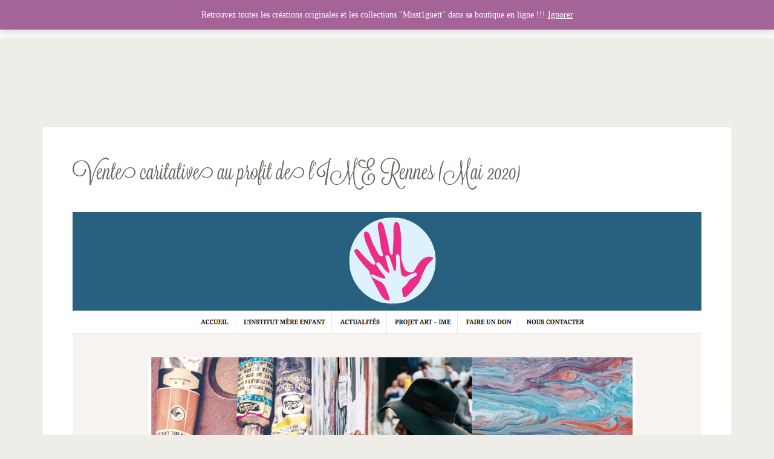

--- FILE ---
content_type: text/html; charset=UTF-8
request_url: https://www.misst1guett.com/vente-caritative-au-profit-de-lime-rennes-mai-2020/
body_size: 7554
content:
<!doctype html>  

<!--[if lt IE 7]><html lang="fr-FR" prefix="og: http://ogp.me/ns# fb: http://ogp.me/ns/fb# article: http://ogp.me/ns/article#" class="no-js lt-ie9 lt-ie8 lt-ie7"> <![endif]-->
<!--[if (IE 7)&!(IEMobile)]><html lang="fr-FR" prefix="og: http://ogp.me/ns# fb: http://ogp.me/ns/fb# article: http://ogp.me/ns/article#" class="no-js lt-ie9 lt-ie8"><![endif]-->
<!--[if (IE 8)&!(IEMobile)]><html lang="fr-FR" prefix="og: http://ogp.me/ns# fb: http://ogp.me/ns/fb# article: http://ogp.me/ns/article#" class="no-js lt-ie9"><![endif]-->
<!--[if gt IE 8]><!--> <html lang="fr-FR" prefix="og: http://ogp.me/ns# fb: http://ogp.me/ns/fb# article: http://ogp.me/ns/article#" class="no-js"><!--<![endif]-->
	
	<head>
		<meta charset="utf-8">
		
		<title>Vente caritative au profit de l&rsquo;IME Rennes (Mai 2020) | Misst1guett</title>
		
		<!-- Google Chrome Frame for IE -->
		<meta http-equiv="X-UA-Compatible" content="IE=edge,chrome=1">
		
		<!-- mobile meta (hooray!) -->
		<meta name="HandheldFriendly" content="True">
		<meta name="MobileOptimized" content="320">
		<meta name="viewport" content="width=device-width, initial-scale=1.0"/>

		<!-- icons & favicons (for more: http://themble.com/support/adding-icons-favicons/) -->
		<link rel="shortcut icon" href="https://www.misst1guett.com/wp-content/themes/misst1guett/favicon.ico">
				
  		<link rel="pingback" href="https://www.misst1guett.com/xmlrpc.php">
		
		<!-- wordpress head functions -->
		
<!-- SEO Ultimate (http://www.seodesignsolutions.com/wordpress-seo/) -->
	<meta property="og:type" content="article" />
	<meta property="og:title" content="Vente caritative au profit de l&rsquo;IME Rennes (Mai 2020)" />
	<meta property="og:url" content="https://www.misst1guett.com/vente-caritative-au-profit-de-lime-rennes-mai-2020/" />
	<meta property="article:published_time" content="2020-05-10" />
	<meta property="article:modified_time" content="2025-07-31" />
	<meta property="article:author" content="https://www.misst1guett.com/author/misst1guett/" />
	<meta property="article:section" content="Collaborations" />
	<meta property="article:tag" content="enfant" />
	<meta property="article:tag" content="ime" />
	<meta property="article:tag" content="institutdelamereetdelenfant" />
	<meta property="article:tag" content="mere" />
	<meta property="article:tag" content="misst1guett" />
	<meta property="article:tag" content="misstinguett" />
	<meta property="article:tag" content="rennes" />
	<meta property="article:tag" content="sagesse" />
	<meta property="article:tag" content="singesdelasagesse" />
	<meta property="article:tag" content="ventecaritative" />
	<meta property="og:site_name" content="Misst1guett" />
	<meta name="twitter:card" content="summary" />
<!-- /SEO Ultimate -->

<link rel='dns-prefetch' href='//s.w.org' />
<link rel="alternate" type="application/rss+xml" title="Misst1guett &raquo; Vente caritative au profit de l&rsquo;IME Rennes (Mai 2020) Flux des commentaires" href="https://www.misst1guett.com/vente-caritative-au-profit-de-lime-rennes-mai-2020/feed/" />
		<script type="text/javascript">
			window._wpemojiSettings = {"baseUrl":"https:\/\/s.w.org\/images\/core\/emoji\/13.0.0\/72x72\/","ext":".png","svgUrl":"https:\/\/s.w.org\/images\/core\/emoji\/13.0.0\/svg\/","svgExt":".svg","source":{"concatemoji":"https:\/\/www.misst1guett.com\/wp-includes\/js\/wp-emoji-release.min.js"}};
			!function(e,a,t){var n,r,o,i=a.createElement("canvas"),p=i.getContext&&i.getContext("2d");function s(e,t){var a=String.fromCharCode;p.clearRect(0,0,i.width,i.height),p.fillText(a.apply(this,e),0,0);e=i.toDataURL();return p.clearRect(0,0,i.width,i.height),p.fillText(a.apply(this,t),0,0),e===i.toDataURL()}function c(e){var t=a.createElement("script");t.src=e,t.defer=t.type="text/javascript",a.getElementsByTagName("head")[0].appendChild(t)}for(o=Array("flag","emoji"),t.supports={everything:!0,everythingExceptFlag:!0},r=0;r<o.length;r++)t.supports[o[r]]=function(e){if(!p||!p.fillText)return!1;switch(p.textBaseline="top",p.font="600 32px Arial",e){case"flag":return s([127987,65039,8205,9895,65039],[127987,65039,8203,9895,65039])?!1:!s([55356,56826,55356,56819],[55356,56826,8203,55356,56819])&&!s([55356,57332,56128,56423,56128,56418,56128,56421,56128,56430,56128,56423,56128,56447],[55356,57332,8203,56128,56423,8203,56128,56418,8203,56128,56421,8203,56128,56430,8203,56128,56423,8203,56128,56447]);case"emoji":return!s([55357,56424,8205,55356,57212],[55357,56424,8203,55356,57212])}return!1}(o[r]),t.supports.everything=t.supports.everything&&t.supports[o[r]],"flag"!==o[r]&&(t.supports.everythingExceptFlag=t.supports.everythingExceptFlag&&t.supports[o[r]]);t.supports.everythingExceptFlag=t.supports.everythingExceptFlag&&!t.supports.flag,t.DOMReady=!1,t.readyCallback=function(){t.DOMReady=!0},t.supports.everything||(n=function(){t.readyCallback()},a.addEventListener?(a.addEventListener("DOMContentLoaded",n,!1),e.addEventListener("load",n,!1)):(e.attachEvent("onload",n),a.attachEvent("onreadystatechange",function(){"complete"===a.readyState&&t.readyCallback()})),(n=t.source||{}).concatemoji?c(n.concatemoji):n.wpemoji&&n.twemoji&&(c(n.twemoji),c(n.wpemoji)))}(window,document,window._wpemojiSettings);
		</script>
		<style type="text/css">
img.wp-smiley,
img.emoji {
	display: inline !important;
	border: none !important;
	box-shadow: none !important;
	height: 1em !important;
	width: 1em !important;
	margin: 0 .07em !important;
	vertical-align: -0.1em !important;
	background: none !important;
	padding: 0 !important;
}
</style>
	<link rel='stylesheet' id='wp-block-library-css'  href='https://www.misst1guett.com/wp-includes/css/dist/block-library/style.min.css' type='text/css' media='all' />
<link rel='stylesheet' id='wc-block-vendors-style-css'  href='https://www.misst1guett.com/wp-content/plugins/woocommerce/packages/woocommerce-blocks/build/vendors-style.css' type='text/css' media='all' />
<link rel='stylesheet' id='wc-block-style-css'  href='https://www.misst1guett.com/wp-content/plugins/woocommerce/packages/woocommerce-blocks/build/style.css' type='text/css' media='all' />
<link rel='stylesheet' id='woocommerce-layout-css'  href='https://www.misst1guett.com/wp-content/plugins/woocommerce/assets/css/woocommerce-layout.css' type='text/css' media='all' />
<link rel='stylesheet' id='woocommerce-smallscreen-css'  href='https://www.misst1guett.com/wp-content/plugins/woocommerce/assets/css/woocommerce-smallscreen.css' type='text/css' media='only screen and (max-width: 768px)' />
<link rel='stylesheet' id='woocommerce-general-css'  href='https://www.misst1guett.com/wp-content/plugins/woocommerce/assets/css/woocommerce.css' type='text/css' media='all' />
<style id='woocommerce-inline-inline-css' type='text/css'>
.woocommerce form .form-row .required { visibility: visible; }
</style>
<link rel='stylesheet' id='fancybox-css'  href='https://www.misst1guett.com/wp-content/plugins/easy-fancybox/css/jquery.fancybox.min.css' type='text/css' media='screen' />
<link rel='stylesheet' id='bones-stylesheet-css'  href='https://www.misst1guett.com/wp-content/themes/misst1guett/library/css/style.css' type='text/css' media='all' />
<!--[if lt IE 9]>
<link rel='stylesheet' id='bones-ie-only-css'  href='https://www.misst1guett.com/wp-content/themes/misst1guett/library/css/ie.css' type='text/css' media='all' />
<![endif]-->
<script type='text/javascript' src='https://www.misst1guett.com/wp-content/plugins/enable-jquery-migrate-helper/js/jquery-1.12.4-wp.js' id='jquery-core-js'></script>
<script type='text/javascript' src='https://www.misst1guett.com/wp-content/plugins/enable-jquery-migrate-helper/js/jquery-migrate-1.4.1-wp.js' id='jquery-migrate-js'></script>
<script type='text/javascript' src='https://www.misst1guett.com/wp-content/plugins/ajaxLoop/jquery.ba-hashchange.min.js' id='ba-hashchange-js'></script>
<script type='text/javascript' id='ajaxLoop-js-extra'>
/* <![CDATA[ */
var ajax = {"ajaxurl":"https:\/\/www.misst1guett.com\/wp-admin\/admin-ajax.php","loadImgUrl":"https:\/\/www.misst1guett.com\/wp-content\/plugins\/ajaxLoop\/ajax-loader.gif"};
/* ]]> */
</script>
<script type='text/javascript' src='https://www.misst1guett.com/wp-content/plugins/ajaxLoop/ajaxLoop.js' id='ajaxLoop-js'></script>
<script type='text/javascript' src='https://www.misst1guett.com/wp-content/themes/misst1guett/scripts/scripts.js' id='scripts-js'></script>
<script type='text/javascript' src='https://www.misst1guett.com/wp-content/themes/misst1guett/library/js/libs/modernizr.custom.min.js' id='bones-modernizr-js'></script>
<link rel="https://api.w.org/" href="https://www.misst1guett.com/wp-json/" /><link rel="alternate" type="application/json" href="https://www.misst1guett.com/wp-json/wp/v2/posts/4752" /><link rel="canonical" href="https://www.misst1guett.com/vente-caritative-au-profit-de-lime-rennes-mai-2020/" />
<link rel='shortlink' href='https://www.misst1guett.com/?p=4752' />
<link rel="alternate" type="application/json+oembed" href="https://www.misst1guett.com/wp-json/oembed/1.0/embed?url=https%3A%2F%2Fwww.misst1guett.com%2Fvente-caritative-au-profit-de-lime-rennes-mai-2020%2F" />
<link rel="alternate" type="text/xml+oembed" href="https://www.misst1guett.com/wp-json/oembed/1.0/embed?url=https%3A%2F%2Fwww.misst1guett.com%2Fvente-caritative-au-profit-de-lime-rennes-mai-2020%2F&#038;format=xml" />

        <script type="text/javascript">
			window.onerror = function( msg, url, line, col, error ) {
				var xhr = new XMLHttpRequest();
				var nonce = '63cb34a807';

				xhr.open( 'POST', 'https://www.misst1guett.com/wp-admin/admin-ajax.php' );
				xhr.setRequestHeader( 'Content-Type', 'application/x-www-form-urlencoded' );
				xhr.onload = function () {
					var response,
                        reload = false;

					if ( 200 === xhr.status ) {
                        try {
                        	response = JSON.parse( xhr.response );

                        	reload = response.data.reload;
                        } catch ( e ) {
                        	reload = false;
                        }
                    }

					// Automatically reload the page if a deprecation caused an automatic downgrade, ensure visitors get the best possible experience.
					if ( reload ) {
						location.reload();
                    }
				};

				xhr.send( encodeURI( 'action=jquery-migrate-downgrade-version&_wpnonce=' + nonce + '&msg=' + msg ) );

				// Suppress error alerts in older browsers
				return true;
			}
        </script>

			<noscript><style>.woocommerce-product-gallery{ opacity: 1 !important; }</style></noscript>
			<!-- end of wordpress head -->
			
		<!-- drop Google Analytics Here -->
		<!-- end analytics -->
		
	</head>
	
	<body class="post-template-default single single-post postid-4752 single-format-standard wp-custom-logo theme-misst1guett woocommerce-demo-store woocommerce-no-js"  data-category-id="">
	
		<div id="container">
			
			<header class="header" role="banner">
			
				<nav role="navigation">
					<ul id="menu-menumiss" class="nav top-nav clearfix  fixed"><li id="menu-item-260" class="menu-item menu-item-type-custom menu-item-object-custom menu-item-260" data-menu-item-type="custom" data-menu-item-object-id="260"><a href="http://misst1guett.com/">News</a></li>
<li id="menu-item-87" class="menu-item menu-item-type-post_type menu-item-object-page menu-item-87" data-menu-item-type="page" data-menu-item-object-id="57"><a href="https://www.misst1guett.com/bio/">Bio</a></li>
<li id="menu-item-4910" class="menu-item menu-item-type-taxonomy menu-item-object-category menu-item-4910" data-menu-item-type="category" data-menu-item-object-id="858"><a href="https://www.misst1guett.com/categorie/fresques/">Fresques</a></li>
<li id="menu-item-842" class="menu-item menu-item-type-taxonomy menu-item-object-category menu-item-842" data-menu-item-type="category" data-menu-item-object-id="69"><a href="https://www.misst1guett.com/categorie/illustrations/">Illustrations</a></li>
<li id="menu-item-841" class="menu-item menu-item-type-taxonomy menu-item-object-category menu-item-841" data-menu-item-type="category" data-menu-item-object-id="70"><a href="https://www.misst1guett.com/categorie/graphisme/">Graphisme</a></li>
<li id="menu-item-988" class="menu-item menu-item-type-taxonomy menu-item-object-category menu-item-988" data-menu-item-type="category" data-menu-item-object-id="95"><a title="Objets" href="https://www.misst1guett.com/categorie/objets/">Objets</a></li>
<li id="menu-item-891" class="menu-item menu-item-type-taxonomy menu-item-object-category current-post-ancestor current-menu-parent current-post-parent menu-item-891" data-menu-item-type="category" data-menu-item-object-id="73"><a title="Collaborations" href="https://www.misst1guett.com/categorie/collaborations/">Collaborations</a></li>
<li id="menu-item-840" class="menu-item menu-item-type-taxonomy menu-item-object-category menu-item-840" data-menu-item-type="category" data-menu-item-object-id="71"><a title="Expositions" href="https://www.misst1guett.com/categorie/expositions/">Expositions</a></li>
<li id="menu-item-843" class="menu-item menu-item-type-taxonomy menu-item-object-category menu-item-843" data-menu-item-type="category" data-menu-item-object-id="72"><a href="https://www.misst1guett.com/categorie/videos/">Vidéos</a></li>
<li id="menu-item-83" class="menu-item menu-item-type-taxonomy menu-item-object-category menu-item-83" data-menu-item-type="category" data-menu-item-object-id="9"><a href="https://www.misst1guett.com/categorie/merchandising/">Merchandising</a></li>
<li id="menu-item-5301" class="menu-item menu-item-type-post_type menu-item-object-page menu-item-5301" data-menu-item-type="page" data-menu-item-object-id="5293"><a href="https://www.misst1guett.com/boutique/">Boutique</a></li>
<li id="menu-item-85" class="menu-item menu-item-type-taxonomy menu-item-object-category menu-item-85" data-menu-item-type="category" data-menu-item-object-id="8"><a href="https://www.misst1guett.com/categorie/medias/">Médias</a></li>
<li id="menu-item-373" class="menu-item menu-item-type-post_type menu-item-object-page menu-item-373" data-menu-item-type="page" data-menu-item-object-id="368"><a href="https://www.misst1guett.com/contact/">Contact</a></li>
<li id="menu-item-5302" class="menu-item menu-item-type-post_type menu-item-object-page menu-item-5302" data-menu-item-type="page" data-menu-item-object-id="5294"><a href="https://www.misst1guett.com/panier/">Panier</a></li>
</ul>				</nav>
				<div id="inner-header" class="wrap clearfix">
					
					<!-- to use a image just replace the bloginfo('name') with your img src and remove the surrounding <p> -->
					<!--
					<p id="logo" class="h1"><a href="https://www.misst1guett.com" rel="nofollow"><img src="" alt="php bloginfo('name');" /></a></p>
					-->

					<!-- if you'd like to use the site description you can un-comment it below -->
										
					<!-- Menu is here in the Bone template
					<nav role="navigation">
											</nav>
					-->
				
				</div> <!-- end #inner-header -->
			
			</header> <!-- end header -->
			
			<div id="content">

				<div id="inner-content" class="wrap clearfix">
			
					<div id="main" class="twelvecol first clearfix" role="main">

											
							<article id="post-4752" class="clearfix post-4752 post type-post status-publish format-standard hentry category-collaborations tag-enfant tag-ime tag-institutdelamereetdelenfant tag-mere tag-misst1guett tag-misstinguett tag-rennes tag-sagesse tag-singesdelasagesse tag-ventecaritative" role="article" itemscope itemtype="http://schema.org/BlogPosting">
						
								<header class="article-header">
							
									<h1 class="single-title" itemprop="headline">Vente caritative au profit de l&rsquo;IME Rennes (Mai 2020)</h1>
							
								</header> <!-- end article header -->
					
								<section class="post-content clearfix" itemprop="articleBody">
									<p style="text-align: center;"><a href="http://www.misst1guett.com/wp-content/uploads/2020/05/IME-site-Miss.jpg"><img loading="lazy" class="aligncenter size-full wp-image-4745" src="http://www.misst1guett.com/wp-content/uploads/2020/05/IME-site-Miss.jpg" alt="IME site Miss" width="1445" height="7085" /></a></p>
<p style="text-align: center;">Galerie de la vente caritative au profit de l&rsquo;IME (Institut de la Mère et de l&rsquo;Enfant) &#8211; Rennes.</p>
<p style="text-align: center;">&#8211; Vente du 4 au 10 Mai 2020 &#8211;</p>
<p style="text-align: center;">(capture d&rsquo;écran du 6 mai 2020)</p>
<p style="text-align: center;">Voici ci-dessous la peinture que j&rsquo;ai réalisée expressément pour cette vente caritative.</p>
<p style="text-align: center;"><strong>« Ne pas voir le Mal, ne pas dire le Mal, ne pas entendre le Mal »</strong></p>
<p style="text-align: center;"><span style="color: #999999;">Collages d&rsquo;extraits de journaux quotidiens et peinture acrylique sur papier-toile.</span></p>
<p style="text-align: center;"><span style="color: #999999;">(21 x 29,7 cm)</span></p>
<p style="text-align: center;">Celle-ci m&rsquo;a été inspirée par « Les 3 singes de la Sagesse » et la crise sanitaire que nous étions en train de vivre.</p>

		<style type="text/css">
			#gallery-1 {
				margin: auto;
			}
			#gallery-1 .gallery-item {
				float: left;
				margin-top: 10px;
				text-align: center;
				width: 50%;
			}
			#gallery-1 img {
				border: 2px solid #cfcfcf;
			}
			#gallery-1 .gallery-caption {
				margin-left: 0;
			}
			/* see gallery_shortcode() in wp-includes/media.php */
		</style>
		<div id='gallery-1' class='gallery galleryid-4752 gallery-columns-2 gallery-size-thumbnail'><dl class='gallery-item'>
			<dt class='gallery-icon portrait'>
				<a href='https://www.misst1guett.com/wp-content/uploads/2020/05/confinement-12-e1589114896726.jpg'><img width="300" height="200" src="https://www.misst1guett.com/wp-content/uploads/2020/05/confinement-12-300x200.jpg" class="attachment-thumbnail size-thumbnail" alt="" loading="lazy" /></a>
			</dt></dl><dl class='gallery-item'>
			<dt class='gallery-icon landscape'>
				<a href='https://www.misst1guett.com/wp-content/uploads/2020/05/confinement-10-e1589114874789.jpg'><img width="300" height="200" src="https://www.misst1guett.com/wp-content/uploads/2020/05/confinement-10-300x200.jpg" class="attachment-thumbnail size-thumbnail" alt="" loading="lazy" aria-describedby="gallery-1-4748" /></a>
			</dt>
				<dd class='wp-caption-text gallery-caption' id='gallery-1-4748'>
				« Ne pas voir le Mal, ne pas dire le Mal, ne pas entendre le Mal »
				</dd></dl><br style="clear: both" />
		</div>

								</section> <!-- end article section -->
						
								<footer class="article-footer">

									<p class="tags"><span class="tags-title">Tags:</span> <a href="https://www.misst1guett.com/tag/enfant/" rel="tag">enfant</a>, <a href="https://www.misst1guett.com/tag/ime/" rel="tag">ime</a>, <a href="https://www.misst1guett.com/tag/institutdelamereetdelenfant/" rel="tag">institutdelamereetdelenfant</a>, <a href="https://www.misst1guett.com/tag/mere/" rel="tag">mere</a>, <a href="https://www.misst1guett.com/tag/misst1guett/" rel="tag">misst1guett</a>, <a href="https://www.misst1guett.com/tag/misstinguett/" rel="tag">misstinguett</a>, <a href="https://www.misst1guett.com/tag/rennes/" rel="tag">rennes</a>, <a href="https://www.misst1guett.com/tag/sagesse/" rel="tag">sagesse</a>, <a href="https://www.misst1guett.com/tag/singesdelasagesse/" rel="tag">singesdelasagesse</a>, <a href="https://www.misst1guett.com/tag/ventecaritative/" rel="tag">ventecaritative</a></p>							
								</footer> <!-- end article footer -->
					
					
							</article> <!-- end article -->
					
							<div class="single_comments">
								
<!-- You can start editing here. -->


	    	<!-- If comments are open, but there are no comments. -->

	



<div id="answer-button-container" class="commentlist">
	<a id="answer-button" class="comment-reply-link">Laisser une réponse</a>
</div>

<section id="respond" class="respond-form">

	<h3 id="comment-form-title" class="h2">Laisser une réponse</h3>

	<div id="cancel-comment-reply">
		<p class="small"><a rel="nofollow" id="cancel-comment-reply-link" href="/vente-caritative-au-profit-de-lime-rennes-mai-2020/#respond" style="display:none;">Cliquez ici pour annuler la réponse.</a></p>
	</div>

	
	<form action="http://www.misst1guett.com/wp-comments-post.php" method="post" id="commentform">

		
	<ul id="comment-form-elements" class="clearfix">
		
		<li>
		  <label for="author">Nom (required)</label>
		  <input type="text" name="author" id="author" value="" placeholder="Votre nom*" tabindex="1" aria-required='true' />
		</li>
		
		<li>
		  <label for="email">Email (required)</label>
		  <input type="email" name="email" id="email" value="" placeholder="Votre Email*" tabindex="2" aria-required='true' />
		  <small>(ne sera pas publié)</small>
		</li>
		
		<li>
		  <label for="url">Site internet</label>
		  <input type="url" name="url" id="url" value="" placeholder="Vous avez un site internet ?" tabindex="3" />
		</li>
		
	</ul>

		
	<p><textarea name="comment" id="comment" placeholder="Votre commentaire ici..." tabindex="4"></textarea></p>
	
	<p>
	  <input name="submit" type="submit" id="submit" class="button" tabindex="5" value="Soumettre un commentaire" />
	  <input type='hidden' name='comment_post_ID' value='4752' id='comment_post_ID' />
<input type='hidden' name='comment_parent' id='comment_parent' value='0' />
	</p>
	
	<div class="alert info">
		<p id="allowed_tags" class="small"><strong>XHTML:</strong> Vous pouvez utiliser ces tags: <code>&lt;a href=&quot;&quot; title=&quot;&quot;&gt; &lt;abbr title=&quot;&quot;&gt; &lt;acronym title=&quot;&quot;&gt; &lt;b&gt; &lt;blockquote cite=&quot;&quot;&gt; &lt;cite&gt; &lt;code&gt; &lt;del datetime=&quot;&quot;&gt; &lt;em&gt; &lt;i&gt; &lt;q cite=&quot;&quot;&gt; &lt;s&gt; &lt;strike&gt; &lt;strong&gt; </code></p>
	</div>
	
	<p style="display: none;"><input type="hidden" id="akismet_comment_nonce" name="akismet_comment_nonce" value="6615d0ae3a" /></p><p style="display: none;"><input type="hidden" id="ak_js" name="ak_js" value="250"/></p>	
	</form>
	
	</section>

							<div>

									
					
									
					</div> <!-- end #main -->
    
					
				</div> <!-- end #inner-content -->
    
			</div> <!-- end #content -->

			<footer class="footer" role="contentinfo">
			
				<div id="inner-footer" class="wrap clearfix">
					
					<nav role="navigation">
    						                </nav>
	                		
					<p class="source-org copyright">&copy; 2026 Misst1guett.</p>
				
				</div> <!-- end #inner-footer -->
				
			</footer> <!-- end footer -->
		
		</div> <!-- end #container -->
		
		<!-- all js scripts are loaded in library/bones.php -->
		<p class="woocommerce-store-notice demo_store" data-notice-id="6b6537a1271d3b490e372d68a3cf4156" style="display:none;">Retrouvez toutes les créations originales et les collections "Misst1guett" dans sa boutique en ligne !!! <a href="#" class="woocommerce-store-notice__dismiss-link">Ignorer</a></p><div id="su-footer-links" style="text-align: center;"></div>	<script type="text/javascript">
		(function () {
			var c = document.body.className;
			c = c.replace(/woocommerce-no-js/, 'woocommerce-js');
			document.body.className = c;
		})()
	</script>
	<script type='text/javascript' src='https://www.misst1guett.com/wp-content/plugins/woocommerce/assets/js/jquery-blockui/jquery.blockUI.min.js' id='jquery-blockui-js'></script>
<script type='text/javascript' id='wc-add-to-cart-js-extra'>
/* <![CDATA[ */
var wc_add_to_cart_params = {"ajax_url":"\/wp-admin\/admin-ajax.php","wc_ajax_url":"\/?wc-ajax=%%endpoint%%","i18n_view_cart":"Voir le panier","cart_url":"https:\/\/www.misst1guett.com\/panier\/","is_cart":"","cart_redirect_after_add":"no"};
/* ]]> */
</script>
<script type='text/javascript' src='https://www.misst1guett.com/wp-content/plugins/woocommerce/assets/js/frontend/add-to-cart.min.js' id='wc-add-to-cart-js'></script>
<script type='text/javascript' src='https://www.misst1guett.com/wp-content/plugins/woocommerce/assets/js/js-cookie/js.cookie.min.js' id='js-cookie-js'></script>
<script type='text/javascript' id='woocommerce-js-extra'>
/* <![CDATA[ */
var woocommerce_params = {"ajax_url":"\/wp-admin\/admin-ajax.php","wc_ajax_url":"\/?wc-ajax=%%endpoint%%"};
/* ]]> */
</script>
<script type='text/javascript' src='https://www.misst1guett.com/wp-content/plugins/woocommerce/assets/js/frontend/woocommerce.min.js' id='woocommerce-js'></script>
<script type='text/javascript' id='wc-cart-fragments-js-extra'>
/* <![CDATA[ */
var wc_cart_fragments_params = {"ajax_url":"\/wp-admin\/admin-ajax.php","wc_ajax_url":"\/?wc-ajax=%%endpoint%%","cart_hash_key":"wc_cart_hash_38b2e988a46da7364da2462a109204f3","fragment_name":"wc_fragments_38b2e988a46da7364da2462a109204f3","request_timeout":"5000"};
/* ]]> */
</script>
<script type='text/javascript' src='https://www.misst1guett.com/wp-content/plugins/woocommerce/assets/js/frontend/cart-fragments.min.js' id='wc-cart-fragments-js'></script>
<script type='text/javascript' src='https://www.misst1guett.com/wp-content/plugins/easy-fancybox/js/jquery.fancybox.min.js' id='jquery-fancybox-js'></script>
<script type='text/javascript' id='jquery-fancybox-js-after'>
var fb_timeout, fb_opts={'overlayShow':true,'hideOnOverlayClick':true,'showCloseButton':true,'margin':20,'centerOnScroll':true,'enableEscapeButton':true,'autoScale':true };
if(typeof easy_fancybox_handler==='undefined'){
var easy_fancybox_handler=function(){
jQuery('.nofancybox,a.wp-block-file__button,a.pin-it-button,a[href*="pinterest.com/pin/create"],a[href*="facebook.com/share"],a[href*="twitter.com/share"]').addClass('nolightbox');
/* IMG */
var fb_IMG_select='a[href*=".jpg"]:not(.nolightbox,li.nolightbox>a),area[href*=".jpg"]:not(.nolightbox),a[href*=".jpeg"]:not(.nolightbox,li.nolightbox>a),area[href*=".jpeg"]:not(.nolightbox),a[href*=".png"]:not(.nolightbox,li.nolightbox>a),area[href*=".png"]:not(.nolightbox)';
jQuery(fb_IMG_select).addClass('fancybox image');
var fb_IMG_sections=jQuery('.gallery,.wp-block-gallery,.tiled-gallery,.wp-block-jetpack-tiled-gallery');
fb_IMG_sections.each(function(){jQuery(this).find(fb_IMG_select).attr('rel','gallery-'+fb_IMG_sections.index(this));});
jQuery('a.fancybox,area.fancybox,li.fancybox a').each(function(){jQuery(this).fancybox(jQuery.extend({},fb_opts,{'easingIn':'linear','easingOut':'linear','opacity':false,'hideOnContentClick':false,'titleShow':false,'titlePosition':'over','titleFromAlt':true,'showNavArrows':true,'enableKeyboardNav':true,'cyclic':false}))});};
jQuery('a.fancybox-close').on('click',function(e){e.preventDefault();jQuery.fancybox.close()});
};
var easy_fancybox_auto=function(){setTimeout(function(){jQuery('#fancybox-auto').trigger('click')},1000);};
jQuery(easy_fancybox_handler);jQuery(document).on('post-load',easy_fancybox_handler);
jQuery(easy_fancybox_auto);
</script>
<script type='text/javascript' src='https://www.misst1guett.com/wp-content/plugins/easy-fancybox/js/jquery.mousewheel.min.js' id='jquery-mousewheel-js'></script>
<script type='text/javascript' src='https://www.misst1guett.com/wp-includes/js/comment-reply.min.js' id='comment-reply-js'></script>
<script type='text/javascript' src='https://www.misst1guett.com/wp-content/themes/misst1guett/library/js/scripts.js' id='bones-js-js'></script>
<script type='text/javascript' src='https://www.misst1guett.com/wp-includes/js/wp-embed.min.js' id='wp-embed-js'></script>
<script async="async" type='text/javascript' src='https://www.misst1guett.com/wp-content/plugins/akismet/_inc/form.js' id='akismet-form-js'></script>

	</body>

</html> <!-- end page. what a ride! -->


--- FILE ---
content_type: text/css
request_url: https://www.misst1guett.com/wp-content/themes/misst1guett/library/css/style.css
body_size: 14200
content:
/******************************************************************
Site Name: 
Author: 

Stylesheet: Main Stylesheet

Here's where the magic happens. Here, you'll see we are calling in
the separate media queries. The base mobile goes outside any query
and is called at the beginning, after that we call the rest
of the styles inside media queries.
******************************************************************/
/*! normalize.css 2012-07-07T09:50 UTC - http://github.com/necolas/normalize.css */
/* ==========================================================================
   HTML5 display definitions
   ========================================================================== */
/*
 * Corrects `block` display not defined in IE6/7/8/9 & FF3.
 */
article,
aside,
details,
figcaption,
figure,
footer,
header,
hgroup,
nav,
section,
summary {
  display: block;
}
/*
 * Corrects `inline-block` display not defined in IE6/7/8/9 & FF3.
 */
audio,
canvas,
video {
  display: inline-block;
  *display: inline;
  *zoom: 1;
}
/*
 * Prevents modern browsers from displaying `audio` without controls.
 * Remove excess height in iOS5 devices.
 */
audio:not([controls]) {
  display: none;
  height: 0;
}
/*
 * Addresses styling for `hidden` attribute not present in IE7/8/9, FF3, S4.
 * Known issue: no IE6 support.
 */
[hidden] {
  display: none;
}
/* ==========================================================================
   Base
   ========================================================================== */
/*
 * 1. Corrects text resizing oddly in IE6/7 when body `font-size` is set using
 *    `em` units.
 * 2. Prevents iOS text size adjust after orientation change, without disabling
 *    user zoom.
 */
html {
  font-size: 100%;
  /* 1 */

  -webkit-text-size-adjust: 100%;
  /* 2 */

  -ms-text-size-adjust: 100%;
  /* 2 */

}
/*
 * Addresses `font-family` inconsistency between `textarea` and other form
 * elements.
 */
html,
button,
input,
select,
textarea {
  font-family: sans-serif;
}
/*
 * Addresses margins handled incorrectly in IE6/7.
 */
body {
  margin: 0;
}
/* ==========================================================================
   Links
   ========================================================================== */
/*
 * Addresses `outline` inconsistency between Chrome and other browsers.
 */
a:focus {
  outline: thin dotted;
}
/*
 * Improves readability when focused and also mouse hovered in all browsers.
 * people.opera.com/patrickl/experiments/keyboard/test
 */
a:active,
a:hover {
  outline: 0;
}
/* ==========================================================================
   Typography
   ========================================================================== */
/*
 * Addresses font sizes and margins set differently in IE6/7.
 * Addresses font sizes within `section` and `article` in FF4+, Chrome, S5.
 */
h1 {
  font-size: 2em;
  margin: 0.67em 0;
}
h2 {
  font-size: 1.5em;
  margin: 0.83em 0;
}
h3 {
  font-size: 1.17em;
  margin: 1em 0;
}
h4 {
  font-size: 1em;
  margin: 1.33em 0;
}
h5 {
  font-size: 0.83em;
  margin: 1.67em 0;
}
h6 {
  font-size: 0.75em;
  margin: 2.33em 0;
}
/*
 * Addresses styling not present in IE7/8/9, S5, Chrome.
 */
abbr[title] {
  border-bottom: 1px dotted;
}
/*
 * Addresses style set to `bolder` in FF3+, S4/5, Chrome.
 */
b,
strong {
  font-weight: bold;
}
blockquote {
  margin: 1em 40px;
}
/*
 * Addresses styling not present in S5, Chrome.
 */
dfn {
  font-style: italic;
}
/*
 * Addresses styling not present in IE6/7/8/9.
 */
mark {
  background: #ff0;
  color: #000;
}
/*
 * Addresses margins set differently in IE6/7.
 */
p,
pre {
  margin: 1em 0;
}
/*
 * Corrects font family set oddly in IE6, S4/5, Chrome.
 * en.wikipedia.org/wiki/User:Davidgothberg/Test59
 */
code,
kbd,
pre,
samp {
  font-family: monospace, serif;
  _font-family: 'courier new', monospace;
  font-size: 1em;
}
/*
 * Improves readability of pre-formatted text in all browsers.
 */
pre {
  white-space: pre;
  white-space: pre-wrap;
  word-wrap: break-word;
}
/*
 * Addresses CSS quotes not supported in IE6/7.
 */
q {
  quotes: none;
}
/*
 * Addresses `quotes` property not supported in S4.
 */
q:before,
q:after {
  content: '';
  content: none;
}
small {
  font-size: 75%;
}
/*
 * Prevents `sub` and `sup` affecting `line-height` in all browsers.
 * gist.github.com/413930
 */
sub,
sup {
  font-size: 75%;
  line-height: 0;
  position: relative;
  vertical-align: baseline;
}
sup {
  top: -0.5em;
}
sub {
  bottom: -0.25em;
}
/* ==========================================================================
   Lists
   ========================================================================== */
/*
 * Addresses margins set differently in IE6/7.
 */
dl,
menu,
ol,
ul {
  margin: 1em 0;
}
dd {
  margin: 0 0 0 40px;
}
/*
 * Addresses paddings set differently in IE6/7.
 */
menu,
ol,
ul {
  padding: 0 0 0 40px;
}
/*
 * Corrects list images handled incorrectly in IE7.
 */
nav ul,
nav ol {
  list-style: none;
  list-style-image: none;
}
/* ==========================================================================
   Embedded content
   ========================================================================== */
/*
 * 1. Removes border when inside `a` element in IE6/7/8/9, FF3.
 * 2. Improves image quality when scaled in IE7.
 *    code.flickr.com/blog/2008/11/12/on-ui-quality-the-little-things-client-side-image-resizing/
 */
img {
  border: 0;
  /* 1 */

  -ms-interpolation-mode: bicubic;
  /* 2 */

}
/*
 * Corrects overflow displayed oddly in IE9.
 */
svg:not(:root) {
  overflow: hidden;
}
/* ==========================================================================
   Figures
   ========================================================================== */
/*
 * Addresses margin not present in IE6/7/8/9, S5, O11.
 */
figure {
  margin: 0;
}
/* ==========================================================================
   Forms
   ========================================================================== */
/*
 * Corrects margin displayed oddly in IE6/7.
 */
form {
  margin: 0;
}
/*
 * Define consistent border, margin, and padding.
 */
fieldset {
  border: 1px solid #c0c0c0;
  margin: 0 2px;
  padding: 0.35em 0.625em 0.75em;
}
/*
 * 1. Corrects color not being inherited in IE6/7/8/9.
 * 2. Corrects text not wrapping in FF3.
 * 3. Corrects alignment displayed oddly in IE6/7.
 */
legend {
  border: 0;
  /* 1 */

  padding: 0;
  white-space: normal;
  /* 2 */

  *margin-left: -7px;
  /* 3 */

}
/*
 * 1. Corrects font size not being inherited in all browsers.
 * 2. Addresses margins set differently in IE6/7, FF3+, S5, Chrome.
 * 3. Improves appearance and consistency in all browsers.
 */
button,
input,
select,
textarea {
  font-size: 100%;
  /* 1 */

  margin: 0;
  /* 2 */

  vertical-align: baseline;
  /* 3 */

  *vertical-align: middle;
  /* 3 */

}
/*
 * Addresses FF3/4 setting `line-height` on `input` using `!important` in the
 * UA stylesheet.
 */
button,
input {
  line-height: normal;
}
/*
 * 1. Avoid the WebKit bug in Android 4.0.* where (2) destroys native `audio`
 *    and `video` controls.
 * 2. Corrects inability to style clickable `input` types in iOS.
 * 3. Improves usability and consistency of cursor style between image-type
 *    `input` and others.
 * 4. Removes inner spacing in IE7 without affecting normal text inputs.
 *    Known issue: inner spacing remains in IE6.
 */
button,
html input[type="button"],
input[type="reset"],
input[type="submit"] {
  -webkit-appearance: button;
  /* 2 */

  cursor: pointer;
  /* 3 */

  *overflow: visible;
  /* 4 */

}
/*
 * Re-set default cursor for disabled elements.
 */
button[disabled],
input[disabled] {
  cursor: default;
}
/*
 * 1. Addresses box sizing set to content-box in IE8/9.
 * 2. Removes excess padding in IE8/9.
 * 3. Removes excess padding in IE7.
 *    Known issue: excess padding remains in IE6.
 */
input[type="checkbox"],
input[type="radio"] {
  box-sizing: border-box;
  /* 1 */

  padding: 0;
  /* 2 */

  *height: 13px;
  /* 3 */

  *width: 13px;
  /* 3 */

}
/*
 * 1. Addresses `appearance` set to `searchfield` in S5, Chrome.
 * 2. Addresses `box-sizing` set to `border-box` in S5, Chrome (include `-moz`
 *    to future-proof).
 */
input[type="search"] {
  -webkit-appearance: textfield;
  /* 1 */

  -moz-box-sizing: content-box;
  -webkit-box-sizing: content-box;
  /* 2 */

  box-sizing: content-box;
}
/*
 * Removes inner padding and search cancel button in S5, Chrome on OS X.
 */
input[type="search"]::-webkit-search-cancel-button,
input[type="search"]::-webkit-search-decoration {
  -webkit-appearance: none;
}
/*
 * Removes inner padding and border in FF3+.
 */
button::-moz-focus-inner,
input::-moz-focus-inner {
  border: 0;
  padding: 0;
}
/*
 * 1. Removes default vertical scrollbar in IE6/7/8/9.
 * 2. Improves readability and alignment in all browsers.
 */
textarea {
  overflow: auto;
  /* 1 */

  vertical-align: top;
  /* 2 */

}
/* ==========================================================================
   Tables
   ========================================================================== */
/*
 * Remove most spacing between table cells.
 */
table {
  border-collapse: collapse;
  border-spacing: 0;
}
/******************************************************************
CUSTOMIZED RESET VALUES
I added these extra styles as a more personalized reset. Feel free
to remove them if you like or add your own. If you want to update
the normalize styles, make sure to edit from this point up.
******************************************************************/
ul,
ol {
  padding: 0;
  list-style-type: none;
}
dd {
  margin: 0;
}
.sidebar ul,
.sidebar ol,
.commentlist {
  list-style: none;
}
/* proper formatting (http://blog.fontdeck.com/post/9037028497/hyphens) */
p {
  -webkit-hyphens: auto;
  -moz-hyphens: auto;
  -epub-hyphens: auto;
  hyphens: auto;
}
b,
strong,
.strong {
  font-weight: bold;
}
dfn,
em,
.em {
  font-style: italic;
}
small,
.small {
  font-size: 75%;
}
/******************************************************************
Site Name: 
Author: 

Stylesheet: Mixins & Constants Stylesheet

This is where you can take advantage of LESS' great features: 
Mixins & Constants. I won't go in-depth on how they work exactly,
there are a few articles below that will help do that. What I will
tell you is that this will help speed up simple changes like
changing a color or adding CSS3 techniques like box shadow and
border-radius.

A WORD OF WARNING: It's very easy to overdo it here. Be careful and
remember less is more. 

******************************************************************/
/*********************
CUSTOM	
*********************/
/*********************
CLEARFIXIN'
*********************/
/* Contain floats: nicolasgallagher.com/micro-clearfix-hack/ */.clearfix {
  /* for IE */

  zoom: 1;
}
.clearfix:before,
.clearfix:after {
  content: "";
  display: table;
}
.clearfix:after {
  clear: both;
}
/*********************
TOOLS
*********************/
/* http://www.zeldman.com/2012/03/01/replacing-the-9999px-hack-new-image-replacement/ */
.image-replacement {
  text-indent: 100%;
  white-space: nowrap;
  overflow: hidden;
}
/*********************
COLORS
Need help w/ choosing your colors? Try this site out:
http://0to255.com/
*********************/
/*********************
TYPOGRAPHY
*********************/
/* 	To embed your own fonts, use this syntax
	and place your fonts inside the 
	library/fonts folder. For more information
	on embedding fonts, go to:
	http://www.fontsquirrel.com/
	Be sure to remove the comment brackets.
*/
/*	@font-face {
    	font-family: 'Font Name';
    	src: url('../fonts/font-name.eot');
    	src: url('../fonts/font-name.eot?#iefix') format('embedded-opentype'),
             url('../fonts/font-name.woff') format('woff'),
             url('../fonts/font-name.ttf') format('truetype'),
             url('../fonts/font-name.svg#font-name') format('svg');
    	font-weight: normal;
    	font-style: normal;
	}
*/
@font-face {
  font-family: 'Font Name';
  src: url('../fonts/font-name.eot');
  src: url('../fonts/font-name.eot?#iefix') format('embedded-opentype'), url('../fonts/font-name.woff') format('woff'), url('../fonts/font-name.ttf') format('truetype'), url('../fonts/font-name.svg#font-name') format('svg');
  font-weight: normal;
  font-style: normal;
}
@font-face {
  font-family: 'Lavanderia';
  src: url('../fonts/Lavanderia Regular.otf') format("opentype");
  font-weight: normal;
  font-style: normal;
}
/* 
use the best ampersand 
http://simplebits.com/notebook/2008/08/14/ampersands-2/
*/
span.amp {
  font-family: Baskerville, 'Goudy Old Style', Palatino, 'Book Antiqua', serif;
  font-style: italic;
}
/* text alignment */
.text-left {
  text-align: left;
}
.text-center {
  text-align: center;
}
.text-right {
  text-align: right;
}
/* alerts & notices */
.alert {
  margin: 10px;
  padding: 5px 18px;
  border: 1px solid;
}
.help {
  border-color: #e8dc59;
  background: #ebe16f;
}
.info {
  border-color: #bfe4f4;
  background: #d5edf8;
}
.error {
  border-color: #f8cdce;
  background: #fbe3e4;
}
.success {
  border-color: #deeaae;
  background: #e6efc2;
}
/*********************
BORDER RADIUS
*********************/
/* 
NOTE: For older browser support (and some mobile), 
don't use the shorthand to define *different* corners. 

USAGE: .rounded(4px); 

*/
/* 
Instead of having a seperate mixin for the different
borders, we're using the mixin from 320 & Up to make
things easier to use.

USAGE: .border-radius(4px,4px,0,0);

*/
/*********************
TRANISTION
*********************/
/* .transition(all,2s); */
/*********************
CSS3 GRADIENTS
Be careful with these since they can 
really slow down your CSS. Don't overdo it.
*********************/
/* .css-gradient(#dfdfdf,#f8f8f8); */
/*********************
BOX SIZING
*********************/
/* .boxSizing(border-box); */
/* NOTE: value of "padding-box" is only supported in Gecko. So 
probably best not to use it. I mean, were you going to anyway? */
/*********************
BOX SHADOW
*********************/
/* .boxShadow(0 0 4px #444); */
/* .boxShadowInset(0,0,4px,0,#444); */
/*********************
BUTTONS
*********************/
/*
		background-color: #4598BB;
		background-image: none;
		border-radius: 0px;
		font-family: Georgia, serif;
		font-size: 13px;
		font-weight: bold;
		height: 19px;
		line-height: 18px;
		border: none;
		text-shadow: none;
		*/
.button,
.button:visited {
  background-color: #4598BB;
  border: none;
  color: white;
  font-family: Georgia, serif;
  font-size: 13px;
  font-weight: bold;
  opacity: 0.8;
  padding-bottom: 5px;
  padding-top: 5px;
}
.button:hover,
.button:visited:hover,
.button:focus,
.button:visited:focus {
  opacity: 1;
}
.blue-button,
.blue-button:visited {
  background-color: #4598BB;
  border: none;
  color: white;
  opacity: 0.8;
  font-family: Georgia, serif;
  font-size: 13px;
  font-weight: bold;
}
.blue-button:hover,
.blue-button:visited:hover,
.blue-button:focus,
.blue-button:visited:focus {
  opacity: 1;
}
/*
.button, .button:visited {
	border: 1px solid darken(@bones-blue, 13%);
	border-top-color: darken(@bones-blue, 7%);
	border-left-color: darken(@bones-blue, 7%);
	padding: 4px 12px;
	color: @white;
	display: inline-block;
	font-size: 11px;
	font-weight: bold;
	text-decoration: none;
	text-shadow: 0 1px rgba(0,0,0, .75);
	cursor: pointer;
	margin-bottom: 20px;
	line-height: 21px;
	.transition();
	.rounded(4px);
	.css-gradient(@bones-blue,darken(@bones-blue, 5%));

	&:hover, &:focus {
		color: @white;
	  	border: 1px solid darken(@bones-blue, 13%);
	  	border-top-color: darken(@bones-blue, 20%);
	 	border-left-color: darken(@bones-blue, 20%);
		.css-gradient(darken(@bones-blue, 5%),darken(@bones-blue, 10%));
	}
	
	&:active {
		.css-gradient(darken(@bones-blue, 5%),@bones-blue);
	}	
}

.blue-button, .blue-button:visited {
	border-color: darken(@bones-blue, 10%);
	text-shadow: 0 1px 1px darken(@bones-blue, 10%);
	.css-gradient( @bones-blue, darken(@bones-blue, 5%) );
	-webkit-box-shadow: inset 0 0 3px lighten(@bones-blue, 16%);
       -moz-box-shadow: inset 0 0 3px lighten(@bones-blue, 16%);
   	        box-shadow: inset 0 0 3px lighten(@bones-blue, 16%);
	&:hover, &:focus {
		border-color: darken(@bones-blue, 15%);
		.css-gradient( darken(@bones-blue, 4%), darken(@bones-blue, 10%) );
	}
	&:active {
		.css-gradient( darken(@bones-blue, 5%), @bones-blue );
	}
}
*//*
BASE (MOBILE) SIZE 
This is the average viewing window. So Desktops, Laptops, and 
in general anyone not viewing on a mobile device. Here's where
you can add resource intensive styles.
*/
/******************************************************************
Site Name:
Author:

Stylesheet: Base Mobile Stylesheet

Be light and don't over style since everything here will be
loaded by mobile devices. You want to keep it as minimal as
possible. This is called at the top of the main stylsheet
and will be used across all viewports.

******************************************************************/
/*********************
CUSTOM STYLES
*********************/
#answer-button-container.commentlist {
  float: left;
}
#answer-button-container.commentlist #answer-button.comment-reply-link {
  cursor: pointer;
  margin-bottom: 0px;
  margin-top: 20px;
}
#respond {
  visibility: hidden;
  height: 0px;
  clear: both;
}
#respond.show {
  visibility: visible;
  height: auto;
}
div.timelineJS {
  padding-top: 50px;
  margin-top: 125px;
  padding-bottom: 50px;
  margin-bottom: 50px;
  border-bottom-color: #cccccc;
  border-bottom-style: dotted;
  border-bottom-width: 10px;
  border-left-color: #cccccc;
  border-left-style: dotted;
  border-left-width: 0px;
  border-right-color: #cccccc;
  border-right-style: dotted;
  border-right-width: 0px;
  border-top-color: #cccccc;
  border-top-style: dotted;
  border-top-width: 10px;
}
#main {
  margin-top: 75px;
}
#logo img {
  width: 300px;
}
.nav.default {
  margin-top: 275px;
}
body.single-post {
  background-color: #EFEDE7;
}
body.single-post article.post {
  -webkit-box-shadow: rgba(0, 0, 0, 0.2) 0px 1px 2px 0px, #f6f4ee 0px -1px 3px 0px inset;
  -moz-box-shadow: rgba(0, 0, 0, 0.2) 0px 1px 2px 0px, #f6f4ee 0px -1px 3px 0px inset;
  box-shadow: rgba(0, 0, 0, 0.2) 0px 1px 2px 0px, #f6f4ee 0px -1px 3px 0px inset;
  background-color: white;
  border-color: #6A6359;
  -webkit-border-radius: 5px;
  -moz-border-radius: 5px;
  border-radius: 5px;
  box-sizing: border-box;
  color: #6A6359;
  padding-bottom: 20px;
  padding-left: 50px;
  padding-right: 50px;
  padding-top: 20px;
  margin-top: 50px;
}
body.single-post div.single_comments {
  -webkit-box-shadow: rgba(0, 0, 0, 0.2) 0px 1px 2px 0px, #f6f4ee 0px -1px 3px 0px inset;
  -moz-box-shadow: rgba(0, 0, 0, 0.2) 0px 1px 2px 0px, #f6f4ee 0px -1px 3px 0px inset;
  box-shadow: rgba(0, 0, 0, 0.2) 0px 1px 2px 0px, #f6f4ee 0px -1px 3px 0px inset;
  background-color: white;
  border-color: #6A6359;
  -webkit-border-radius: 5px;
  -moz-border-radius: 5px;
  border-radius: 5px;
  box-sizing: border-box;
  color: #6A6359;
  padding-bottom: 20px;
  padding-left: 50px;
  padding-right: 50px;
  padding-top: 20px;
  margin-top: 50px;
}
div.gallery {
  clear: both;
  left: -45%;
  float: right;
  text-align: center;
  position: relative;
  display: inline-block;
  padding-top: 20px;
  padding-bottom: 0px;
  padding-left: 20px;
  padding-right: 20px;
  margin-right: 30px;
  margin-bottom: 10px;
  width: 100%;
}
div.gallery dl {
  display: inline-block;
  overflow: hidden;
  margin-top: 0px;
  margin-bottom: 0px;
  margin-left: 3px;
  margin-right: 3px;
  padding: 0px;
  -webkit-border-radius: 5px;
  -moz-border-radius: 5px;
  border-radius: 5px;
}
div.gallery dl dt {
  display: inline-block;
  overflow: hidden;
  position: relative;
}
div.gallery dl dt a {
  position: absolute;
  top: 0;
  left: 0;
}
div.gallery dl dt a img {
  margin-top: 0px;
  margin-bottom: 0px;
  margin-left: 0px;
  margin-right: 0px;
}
div.gallery dl.gallery-item {
  display: inline-block;
  left: 50%;
  position: relative;
}
div.gallery-columns-3 dl {
  width: 300px;
  height: 200px;
}
div.gallery-columns-3 dl dt {
  width: 300px;
  height: 200px;
}
div.gallery-columns-3 dl dt a {
  width: 300px;
  height: 200px;
}
div.gallery-columns-3 dl dt a img {
  width: 300px;
  height: 200px;
}
div.gallery-columns-2 {
  padding-top: 20px;
  padding-bottom: 20px;
  padding-left: 20px;
  padding-right: 20px;
}
div.gallery-columns-2 dl {
  width: 300px;
  height: 200px;
}
div.gallery-columns-2 dl dt {
  width: 300px;
  height: 200px;
}
div.gallery-columns-2 dl dt a {
  width: 300px;
  height: 200px;
}
div.gallery-columns-2 dl dt a img {
  width: 300px;
  height: 200px;
  max-width: 300px;
  max-height: 200px;
}
#respond {
  margin-right: 0px;
  margin-left: 0px;
  margin-bottom: 0px;
  padding-bottom: 15px;
}
#respond #comment {
  width: 98.5%;
}
#respond div.alert.info {
  margin-right: 0px;
  margin-left: 0px;
  -webkit-border-radius: 3px;
  -moz-border-radius: 3px;
  border-radius: 3px;
}
#ajaxLoader {
  text-align: center;
}
.centerChildren {
  display: inline-block;
}
.newPage {
  clear: both;
  text-align: center;
  margin-top: 50px;
  padding-top: 60px;
  overflow: hidden;
  /*
	h1.highlight {
		font-family: Lavanderia, Georgia;
		font-size: 45px;

		background: #557BCC;
		border-radius: 10px;
		border-style: solid;
		color: white;
		line-height: 100px;
		margin-bottom: 0px;
	}

	.h1_highlights {
		border: solid white;
		margin-top: -91px;
		height: 70px;
		position: relative;
		margin-bottom: 30px;
	}

	h2.highlight {
		font-family: Lavanderia, Georgia;
		font-size: 35px;

		background: #557BCC;
		border-radius: 7px;
		border-style: solid;
		color: white;
		line-height: 60px;
		margin-bottom: 0px;
	}

	.h2_highlights {
		border: solid white;
		margin-top: -55px;
		height: 38px;
		position: relative;
		margin-bottom: 10px;
	}
	*/

}
.newPage .eighty_percent {
  width: 80%;
  margin-left: 10%;
}
.newPage h1,
.newPage h2 {
  font-family: "Lavanderia", "Helvetica Neue", Helvetica, Arial, sans-serif;
  font-size: 45px;
  text-align: left;
}
.newPage h1 img,
.newPage h2 img {
  margin-right: 20px;
  vertical-align: middle;
}
.newPage h2 {
  font-size: 35px;
}
.newPage #portrait_img {
  width: 80%;
  margin-top: 10%;
}
#timeline {
  margin-top: 100px;
  margin-bottom: 200px;
}
#timeline .timelineCircle {
  -webkit-border-radius: 50%;
  -moz-border-radius: 50%;
  border-radius: 50%;
  background-color: white;
  border-color: #5384ce;
  width: 70px;
  height: 70px;
  border-style: solid;
  border-width: 3px;
  line-height: 65px;
  float: left;
  text-align: center;
  font-family: "Lavanderia", "Helvetica Neue", Helvetica, Arial, sans-serif;
  font-size: 30px;
  cursor: pointer;
  -webkit-transition: all 0.5s ease-in-out;
  -moz-transition: all 0.5s ease-in-out;
  -ms-transition: all 0.5s ease-in-out;
  -o-transition: all 0.5s ease-in-out;
  transition: all 0.5s ease-in-out;
}
#timeline .timelineCircle .clouds {
  opacity: 0;
  position: absolute;
  left: 20%;
  -webkit-transition: all 0.5s ease-in-out;
  -moz-transition: all 0.5s ease-in-out;
  -ms-transition: all 0.5s ease-in-out;
  -o-transition: all 0.5s ease-in-out;
  transition: all 0.5s ease-in-out;
}
#timeline .timelineCircle:hover {
  background-color: #85B6D6;
  color: #fff;
  cursor: pointer;
}
#timeline .timelineCircle:hover .clouds {
  opacity: 1;
}
#timeline .timelineCircle label {
  cursor: pointer;
}
#timeline .timelineLine {
  width: 100px;
  height: 35px;
  border-width: 3px;
  border-bottom-style: solid;
  border-color: #5384ce;
  float: left;
}
.clouds {
  margin-top: 75px;
}
.clouds .cloud {
  float: left;
}
.clouds label {
  position: relative;
  font-family: "Lavanderia", "Helvetica Neue", Helvetica, Arial, sans-serif;
  font-size: 30px;
  color: white;
}
.clouds.clouds2009 {
  /*	opacity: 0;
	&:hover{
		opacity: 1;
	}
	.transition(opacity, 0.4);*/

}
.clouds.clouds2009 img {
  -webkit-transition: top 0.4 ease-in-out;
  -moz-transition: top 0.4 ease-in-out;
  -ms-transition: top 0.4 ease-in-out;
  -o-transition: top 0.4 ease-in-out;
  transition: top 0.4 ease-in-out;
}
.clouds.clouds2009 label {
  -webkit-transition: width 0.4 ease-in-out;
  -moz-transition: width 0.4 ease-in-out;
  -ms-transition: width 0.4 ease-in-out;
  -o-transition: width 0.4 ease-in-out;
  transition: width 0.4 ease-in-out;
}
.clouds.clouds2009 .cloud1 {
  width: 150px;
}
.clouds.clouds2009 .cloud1 img {
  width: 150px;
  height: 101.48367959999999px;
}
.clouds.clouds2009 .cloud1 label {
  top: -105px;
  left: 0px;
}
.clouds.clouds2009 .cloud2 {
  width: 175px;
}
.clouds.clouds2009 .cloud2 img {
  width: 175px;
  height: 118.39762619999999px;
}
.clouds.clouds2009 .cloud2 label {
  top: -110px;
  left: 0px;
}
.clouds.clouds2009 .cloud3 {
  width: 200px;
}
.clouds.clouds2009 .cloud3 img {
  width: 200px;
  height: 135.3115728px;
}
.clouds.clouds2009 .cloud3 label {
  top: -110px;
  left: 0px;
}
.clouds.clouds2009 .cloud4 {
  width: 125px;
}
.clouds.clouds2009 .cloud4 img {
  width: 125px;
  height: 84.569733px;
}
.clouds.clouds2009 .cloud4 label {
  top: -100px;
  left: 0px;
}
.clouds.clouds2009 .cloud5 {
  width: 250px;
}
.clouds.clouds2009 .cloud5 img {
  width: 250px;
  height: 169.139466px;
}
.clouds.clouds2009 .cloud5 label {
  top: -140px;
  left: 0px;
}
.clouds.clouds2010 {
  /*	opacity: 0;
	&:hover{
		opacity: 1;
	}
	.transition(opacity, 0.4);*/

}
.clouds.clouds2010 img {
  -webkit-transition: top 0.4 ease-in-out;
  -moz-transition: top 0.4 ease-in-out;
  -ms-transition: top 0.4 ease-in-out;
  -o-transition: top 0.4 ease-in-out;
  transition: top 0.4 ease-in-out;
}
.clouds.clouds2010 label {
  -webkit-transition: width 0.4 ease-in-out;
  -moz-transition: width 0.4 ease-in-out;
  -ms-transition: width 0.4 ease-in-out;
  -o-transition: width 0.4 ease-in-out;
  transition: width 0.4 ease-in-out;
}
.clouds.clouds2010 .cloud1 {
  width: 250px;
}
.clouds.clouds2010 .cloud1 img {
  width: 250px;
  height: 169.139466px;
}
.clouds.clouds2010 .cloud1 label {
  top: -140px;
  left: 0px;
}
.clouds.clouds2010 .cloud2 {
  width: 200px;
}
.clouds.clouds2010 .cloud2 img {
  width: 200px;
  height: 135.3115728px;
}
.clouds.clouds2010 .cloud2 label {
  top: -120px;
  left: 0px;
}
.clouds.clouds2010 .cloud3 {
  width: 125px;
}
.clouds.clouds2010 .cloud3 img {
  width: 125px;
  height: 84.569733px;
}
.clouds.clouds2010 .cloud3 label {
  top: -90px;
  left: 0px;
}
.clouds.clouds2010 .cloud4 {
  width: 175px;
}
.clouds.clouds2010 .cloud4 img {
  width: 175px;
  height: 118.39762619999999px;
}
.clouds.clouds2010 .cloud4 label {
  top: -110px;
  left: 0px;
}
.clouds.clouds2010 .cloud5 {
  width: 150px;
}
.clouds.clouds2010 .cloud5 img {
  width: 150px;
  height: 101.48367959999999px;
}
.clouds.clouds2010 .cloud5 label {
  top: -105px;
  left: 0px;
}
.clouds.clouds2011 {
  /*	opacity: 0;
	&:hover{
		opacity: 1;
	}
	.transition(opacity, 0.4);*/

}
.clouds.clouds2011 img {
  -webkit-transition: top 0.4 ease-in-out;
  -moz-transition: top 0.4 ease-in-out;
  -ms-transition: top 0.4 ease-in-out;
  -o-transition: top 0.4 ease-in-out;
  transition: top 0.4 ease-in-out;
}
.clouds.clouds2011 label {
  -webkit-transition: width 0.4 ease-in-out;
  -moz-transition: width 0.4 ease-in-out;
  -ms-transition: width 0.4 ease-in-out;
  -o-transition: width 0.4 ease-in-out;
  transition: width 0.4 ease-in-out;
}
.clouds.clouds2011 .cloud1 {
  width: 175px;
}
.clouds.clouds2011 .cloud1 img {
  width: 175px;
  height: 118.39762619999999px;
}
.clouds.clouds2011 .cloud1 label {
  top: -110px;
  left: 0px;
}
.clouds.clouds2011 .cloud2 {
  width: 150px;
}
.clouds.clouds2011 .cloud2 img {
  width: 150px;
  height: 101.48367959999999px;
}
.clouds.clouds2011 .cloud2 label {
  top: -105px;
  left: 0px;
}
.clouds.clouds2011 .cloud3 {
  width: 125px;
}
.clouds.clouds2011 .cloud3 img {
  width: 125px;
  height: 84.569733px;
}
.clouds.clouds2011 .cloud3 label {
  top: -90px;
  left: 0px;
}
.clouds.clouds2011 .cloud4 {
  width: 200px;
}
.clouds.clouds2011 .cloud4 img {
  width: 200px;
  height: 135.3115728px;
}
.clouds.clouds2011 .cloud4 label {
  top: -120px;
  left: 0px;
}
.clouds.clouds2011 .cloud5 {
  width: 250px;
}
.clouds.clouds2011 .cloud5 img {
  width: 250px;
  height: 169.139466px;
}
.clouds.clouds2011 .cloud5 label {
  top: -140px;
  left: 0px;
}
.clouds.clouds2012 {
  /*	opacity: 0;
	&:hover{
		opacity: 1;
	}
	.transition(opacity, 0.4);*/

}
.clouds.clouds2012 img {
  -webkit-transition: top 0.4 ease-in-out;
  -moz-transition: top 0.4 ease-in-out;
  -ms-transition: top 0.4 ease-in-out;
  -o-transition: top 0.4 ease-in-out;
  transition: top 0.4 ease-in-out;
}
.clouds.clouds2012 label {
  -webkit-transition: width 0.4 ease-in-out;
  -moz-transition: width 0.4 ease-in-out;
  -ms-transition: width 0.4 ease-in-out;
  -o-transition: width 0.4 ease-in-out;
  transition: width 0.4 ease-in-out;
}
.clouds.clouds2012 .cloud1 {
  width: 250px;
}
.clouds.clouds2012 .cloud1 img {
  width: 250px;
  height: 169.139466px;
}
.clouds.clouds2012 .cloud1 label {
  top: -140px;
  left: 0px;
}
.clouds.clouds2012 .cloud2 {
  width: 200px;
}
.clouds.clouds2012 .cloud2 img {
  width: 200px;
  height: 135.3115728px;
}
.clouds.clouds2012 .cloud2 label {
  top: -115px;
  left: 0px;
}
.clouds.clouds2012 .cloud3 {
  width: 175px;
}
.clouds.clouds2012 .cloud3 img {
  width: 175px;
  height: 118.39762619999999px;
}
.clouds.clouds2012 .cloud3 label {
  top: -110px;
  left: 0px;
}
.clouds.clouds2012 .cloud4 {
  width: 150px;
}
.clouds.clouds2012 .cloud4 img {
  width: 150px;
  height: 101.48367959999999px;
}
.clouds.clouds2012 .cloud4 label {
  top: -105px;
  left: 0px;
}
.clouds.clouds2012 .cloud5 {
  width: 125px;
}
.clouds.clouds2012 .cloud5 img {
  width: 125px;
  height: 84.569733px;
}
.clouds.clouds2012 .cloud5 label {
  top: -100px;
  left: 0px;
}
#aboutMe {
  background-color: #f9f8f7;
  border-style: dotted;
  border-width: 10px 0px 10px 0px;
  border-color: #ccc;
  height: 100%;
  padding-bottom: 100px;
}
#aboutMe img {
  -webkit-border-radius: 10px;
  -moz-border-radius: 10px;
  border-radius: 10px;
}
#aboutMe p {
  text-align: justify;
}
#myLatestWorks h1 {
  text-align: center;
}
#contactMe {
  background-color: #f9f8f7;
  border-style: dotted;
  border-width: 10px 0px 10px 0px;
  border-color: #ccc;
  height: 350px;
  margin-bottom: 200px;
}
#contactMe .center,
#contactMe h1 {
  text-align: center;
}
#contactMe .inline_block {
  display: inline-block;
}
#contactMe p {
  text-align: justify;
}
#contactMe #contactText {
  float: none;
  text-align: center;
  width: 50%;
  margin: auto;
}
#contactMe #socialIcons {
  text-align: center;
  margin-top: 20px;
}
#contactMe #socialIcons img {
  margin: 5px;
}
#contactMe #socialIcons a.icon {
  display: inline;
}
#contact_form p {
  margin-top: 0px;
  margin-bottom: 7px;
}
#contact_form p input,
#contact_form p textarea {
  -webkit-border-radius: 3px;
  -moz-border-radius: 3px;
  border-radius: 3px;
  padding: 10px;
  border-style: solid;
  border-width: 1px;
  border-color: #DDD;
  background: #F2F2F2;
  margin-bottom: 0px;
  margin-top: 0px;
  color: #1990db;
  outline-color: #fff;
  outline-width: 3px;
  -webkit-transition: outline-color 0.4s ease-in-out;
  -moz-transition: outline-color 0.4s ease-in-out;
  -ms-transition: outline-color 0.4s ease-in-out;
  -o-transition: outline-color 0.4s ease-in-out;
  transition: outline-color 0.4s ease-in-out;
  -webkit-box-shadow: 0 0 4px 2px #444444 0 4px 0 rgba(0, 0, 0, 0.5);
  -moz-box-shadow: 0 0 4px 2px #444444 0 4px 0 rgba(0, 0, 0, 0.5);
  box-shadow: 0 0 4px 2px #444444 0 4px 0 rgba(0, 0, 0, 0.5);
}
#contact_form p input:focus,
#contact_form p textarea:focus {
  outline-color: #6cbcee;
}
#contact_form p input[type=submit] {
  -webkit-border-radius: 5px;
  -moz-border-radius: 5px;
  border-radius: 5px;
  color: white;
  background-color: #1472ad;
}
#contact_form p input[type=submit]:hover {
  background-color: #1990db;
}
article.type-post.is-image {
  margin-bottom: 90px;
}
article h1 a {
  font-family: "Lavanderia", "Helvetica Neue", Helvetica, Arial, sans-serif;
  font-size: 35px;
}
article .hidden-preview {
  visibility: hidden;
}
/*********************
GENERAL STYLES
*********************/
body {
  font-family: Georgia, serif;
  font-size: 14px;
  line-height: 1.5;
  color: #565656;
}
/********************
WORDPRESS BODY CLASSES
style a page via class
********************/
/* for sites that are read right to left (i.e. hebrew) */
/* home page */
/* blog template page */
/* archive page */
/* date archive page */
/* replace the number to the corresponding page number */
/* search page */
/* search result page */
/* no results search page */
/* individual paged search (i.e. body.search-paged-3) */
/* 404 page */
/* single post page */
/* individual post page by id (i.e. body.postid-73) */
/* individual paged single (i.e. body.single-paged-3) */
/* attatchment page */
/* individual attatchment page (i.e. body.attachmentid-763) */
/* style mime type pages */
/* author page */
/* user nicename (i.e. body.author-samueladams) */
/* paged author archives (i.e. body.author-paged-4) for page 4 */
/* category page */
/* individual category page (i.e. body.category-6) */
/* replace the number to the corresponding page number */
/* tag page */
/* individual tag page (i.e. body.tag-news) */
/* replace the number to the corresponding page number */
/* custom page template page */
/* individual page template (i.e. body.page-template-contact-php */
/* replace the number to the corresponding page number */
/* parent page template */
/* child page template */
/* replace the number to the corresponding page number */
/* if user is logged in */
/* paged items like search results or archives */
/* individual paged (i.e. body.paged-3) */
/*********************
LAYOUT & GRID STYLES
*********************/
.wrap {
  width: 90%;
  margin: 0 auto;
}
/*
No Grid? Say Whaaaat?
There's really no need for all that
extraneous grid css since floating
columns wouldn't really fit on such a
small screen, so let's only bring it in
when we're ready for it.
*/
/*********************
LINK STYLES
*********************/
a,
a:visited {
  color: #1990db;
  /* on hover */

  /* on click */

  /* mobile tap color */

}
a:hover,
a:visited:hover,
a:focus,
a:visited:focus {
  color: #39a5e8;
}
a:link,
a:visited:link {
  /*
		this highlights links on iPhones/iPads.
		so it basically works like the :hover selector
		for mobile devices.
		*/

  -webkit-tap-highlight-color: rgba(0, 0, 0, 0);
}
/******************************************************************
H1, H2, H3, H4, H5 STYLES
******************************************************************/
h1,
.h1,
h2,
.h2,
h3,
.h3,
h4,
.h4,
h5,
.h5 {
  font-family: sans-serif;
  text-rendering: optimizelegibility;
  font-weight: 500;
  /*
	if you're going to use webfonts, be sure to check your weights
	http://css-tricks.com/watch-your-font-weight/
	*/

  /* removing text decoration from all headline links */

}
h1 a,
.h1 a,
h2 a,
.h2 a,
h3 a,
.h3 a,
h4 a,
.h4 a,
h5 a,
.h5 a {
  text-decoration: none;
}
h1,
.h1 {
  font-size: 2.5em;
  line-height: 1.333em;
}
h2,
.h2 {
  font-size: 1.75em;
  line-height: 1.4em;
  margin-bottom: 0.375em;
}
h3,
.h3 {
  font-size: 1.125em;
}
h4,
.h4 {
  font-size: 1.1em;
  font-weight: 700;
}
h5,
.h5 {
  font-size: 0.846em;
  line-height: 2.09em;
  text-transform: uppercase;
  letter-spacing: 2px;
}
/*********************
HEADER SYTLES
*********************/
#logo {
  text-align: center;
}
/*********************
NAVIGATION STYLES
*********************/
/*
all navs have a .nav class applied via
the wp_menu function, this is so we can
easily just write on group of styles for
the navs on the site and our css is cleaner
and moe scalable.
*/
.nav {
  border: 0;
  font-family: Lavanderia, helvetica, arial;
  font-size: 22px;
  background-color: #ffffff;
  background-color: rgba(255, 255, 255, 0.75);
  width: 100%;
  z-index: 9999;
  text-align: center;
  padding-top: 5px;
  padding-bottom: 5px;
  /* end .menu li */

  /* highlight current page */

  /* end current highlighters */

}
.nav.fixed {
  margin-top: 0px;
  /*position: fixed;*/
}
.nav.default {
  position: absolute;
}
.nav li {
  display: inline;
  /*
		so you really have to rethink your dropdowns for mobile.
		you don't want to have it expand too much because the
		screen is so small. How you manage your menu should
		depend on the project. Here's some great info on it:
		http://www.alistapart.com/articles/organizing-mobile/
		*/

}
.nav li a {
  display: inline-block;
  text-decoration: none;
  padding: 10px 10px;
  color: black;
  /*
			remember this is for mobile ONLY, so there's no need
			to even declare hover styles here, you can do it in
			the style.less file where it's relevant. We want to
			keep this file as small as possible!
			*/

}
.nav li a:hover,
.nav li a:focus {
  color: black;
}
.nav li.current-menu-item a {
  background-color: #FFF5E4;
  -webkit-border-radius: 10px;
  -moz-border-radius: 10px;
  border-radius: 10px;
}
.nav li ul.sub-menu li a,
.nav li ul.children li a {
  padding-left: 30px;
}
/* end .nav */
/*********************
POSTS & CONTENT STYLES
*********************/
#content {
  margin-top: 0px;
}
.hentry header h1.single-title {
  font-family: "Lavanderia", "Helvetica Neue", Helvetica, Arial, sans-serif;
  font-size: 40px;
}
/* end .hentry */
/* want to style individual post classes? Booya! */
/* post by id (i.e. post-3) */
.post-frame {
  width: 300px;
  height: 200px;
  margin-bottom: 40px;
  text-align: center;
  overflow: visible;
}
.post-frame a {
  position: relative;
}
.post-frame a img {
  vertical-align: top;
}
.post-frame a img.mask {
  position: absolute;
  top: -10px;
  left: -10px;
  z-index: 2;
}
.post-frame a .cloudRain {
  display: inline-block;
  background: url(stripes.png);
  width: 300px;
  height: 200px;
  position: absolute;
  top: 0px;
  left: 0px;
  z-index: 1;
  opacity: 0.5;
}
/* general post style */
/* general article on a page style */
/* general style on an attatchment */
/* sticky post style */
/* hentry class */
/* style by category (i.e. category-videos) */
/* style by tag (i.e. tag-news) */
/* post meta */
.meta {
  color: #999;
}
/* post content */
.post-content {
  /*
			image alignment on a screen this size may be
			a bit difficult. It's set to start aligning
			and floating images at the next breakpoint,
			but it's up to you. Feel free to change it up.
			*/

}
.post-content dd {
  margin-left: 0;
  font-size: 0.9em;
  color: #787878;
  margin-bottom: 1.5em;
}
.post-content img {
  margin: 0 0 1.5em 0;
  max-width: 100%;
  height: auto;
}
.post-content video,
.post-content object {
  max-width: 100%;
  height: auto;
}
.post-content pre,
.post-content code {
  background: #eee;
  border: 1px solid #cecece;
  padding: 10px;
}
/* end .post-content */
.wp-caption {
  background: #eee;
  padding: 5px;
  /* images inside wp-caption */

}
.wp-caption img {
  margin-bottom: 0;
  width: 100%;
}
.wp-caption p.wp-caption-text {
  font-size: 0.85em;
  margin: 4px 0 7px;
  text-align: center;
}
/* end .wp-caption */
/* image gallery styles */
/* end .gallery */
/* gallery caption styles */
/******************************************************************
PAGE NAVI STYLES
******************************************************************/
.page-navigation,
.wp-prev-next {
  margin: 1.1em 0 2.2em;
  clear: both;
  width: 20%;
  margin: auto;
  text-align: center;
}
.bones_page_navi {
  display: inline-block;
  /* current page link */

  /* end .bones_page_navi .bpn-current */

  /* common styles for page-navi links */

  /* remove the bg on end links */

  /* previous link */

  /* next page link */

  /* first page link */

  /* last page link */

}
.bones_page_navi li {
  float: left;
  margin-left: 10px;
}
.bones_page_navi li a {
  padding: 3px 6px;
  display: block;
  text-decoration: none;
  position: relative;
  color: #000;
}
.bones_page_navi li a:hover,
.bones_page_navi li a:focus {
  text-decoration: underline;
}
.bones_page_navi li.bpn-current {
  padding: 3px 6px;
  border-bottom: 2px solid #1990db;
  position: relative;
}
.bones_page_navi li.bpn-current a {
  /* hovering on current page link */

}
.bones_page_navi li.bpn-prev-link,
.bones_page_navi li.bpn-next-link {
  font-weight: 700;
}
.bones_page_navi li.bpn-prev-link a,
.bones_page_navi li.bpn-next-link a {
  padding: 0;
}
.bones_page_navi li.bpn-prev-link a:hover,
.bones_page_navi li.bpn-next-link a:hover,
.bones_page_navi li.bpn-first-page-link a:hover,
.bones_page_navi li.bpn-last-page-link a:hover {
  background: none;
}
/* end .bones_page_navi */
/* fallback previous & next links */
.wp-prev-next .prev-link {
  float: left;
}
.wp-prev-next .next-link {
  float: right;
}
/* end .wp-prev-next */
/******************************************************************
COMMENT STYLES
******************************************************************/
/* h3 comment title */
#comments {
  /* number of comments span */

}
.commentlist {
  /* general comment classes */

  /* vcard */

  /* end .commentlist .vcard */

  /* comment meta */

  /* comment content */

  /* end .commentlist .comment_content */

  /* comment reply link */

  /* end .commentlist .comment-reply-link */

}
.commentlist li {
  position: relative;
  clear: both;
  overflow: hidden;
  list-style-type: none;
  margin-bottom: 1.5em;
  padding: 0.7335em 10px;
  /* end .commentlist li ul.children */

}
.commentlist li:last-child {
  margin-bottom: 0;
}
.commentlist li ul.children {
  margin: 0;
  /* variations */

  /* change number for different depth */

}
.commentlist li[class*=depth-] {
  margin-top: 1.1em;
}
.commentlist li.depth-1 {
  margin-left: 0;
  margin-top: 0;
}
.commentlist li:not(.depth-1) {
  margin-right: -10px;
  margin-left: -10px;
  margin-top: 0;
  padding-bottom: 0;
}
.commentlist .odd {
  background: #eee;
}
.commentlist .even {
  background: #fefefe;
}
.commentlist .vcard {
  margin-left: 50px;
}
.commentlist .vcard cite.fn {
  font-weight: 700;
  font-style: normal;
}
.commentlist .vcard time {
  float: right;
}
.commentlist .vcard time a {
  color: #999;
  text-decoration: none;
}
.commentlist .vcard time a:hover {
  text-decoration: underline;
}
.commentlist .vcard img.avatar {
  position: absolute;
  left: 10px;
  padding: 2px;
  border: 1px solid #cecece;
  background: #fff;
}
.commentlist .comment_content {
  margin-left: 50px;
}
.commentlist .comment_content p {
  margin: 0.7335em 0 1.5em;
  font-size: 1em;
  line-height: 1.5em;
}
.commentlist .comment-reply-link {
  text-decoration: none;
  float: right;
  background: #4598bb;
  padding: 3px 5px;
  color: #fff;
  opacity: 0.65;
  margin-bottom: 10px;
  font-weight: 700;
  font-size: 0.9em;
}
.commentlist .comment-reply-link:hover,
.commentlist .comment-reply-link:focus {
  opacity: 1;
}
/* end .commentlist */
/******************************************************************
COMMENT FORM STYLES
******************************************************************/
.respond-form {
  margin: 1.5em 10px;
  padding-bottom: 2.2em;
}
.respond-form form {
  margin: 0.75em 0;
}
.respond-form form li {
  list-style-type: none;
  clear: both;
  margin-bottom: 0.7335em;
}
.respond-form form li label,
.respond-form form li small {
  display: none;
}
.respond-form form input[type=text],
.respond-form form input[type=email],
.respond-form form input[type=url],
.respond-form form textarea {
  padding: 6px 9px;
  background: #efefef;
  /* custom */

  -webkit-border-radius: 3px;
  -moz-border-radius: 3px;
  border-radius: 3px;
  border: none;
  background-color: #E5E5E5;
  color: #999;
  height: 35px;
  font-family: "Open Sans", "Helvetica Neue", Helvetica, Arial, sans-serif;
  margin-bottom: 10px;
  /* custom */

  line-height: 1.5em;
  /* form validation */

}
.respond-form form input[type=text]:focus,
.respond-form form input[type=email]:focus,
.respond-form form input[type=url]:focus,
.respond-form form textarea:focus {
  /* custom */

  background-color: #F2F2F2;
  color: #999;
  border: none;
  outline: none;
  /* /custom */

}
.respond-form form input[type=text]:invalid,
.respond-form form input[type=email]:invalid,
.respond-form form input[type=url]:invalid,
.respond-form form textarea:invalid {
  outline: none;
  border-color: #fbc2c4;
  background-color: #f6e7eb;
  -webkit-box-shadow: none;
  -moz-box-shadow: none;
  -ms-box-shadow: none;
  box-shadow: none;
}
.respond-form form input[type=text],
.respond-form form input[type=email],
.respond-form form input[type=url] {
  max-width: 400px;
  min-width: 250px;
}
.respond-form form textarea {
  resize: none;
  width: 97.3%;
  height: 150px;
}
/* comment submit button */
/* comment form title */
#comment-form-title {
  margin: 0 0 1.1em;
}
/* cancel comment reply link */
/* logged in comments */
/* allowed tags */
#allowed_tags {
  margin: 1.5em 10px 0.7335em 0;
}
/* no comments */
.nocomments {
  margin: 0 20px 1.1em;
}
/*********************
SIDEBARS & ASIDES
*********************/
.widget ul li {
  /* deep nesting */

}
/*********************
FOOTER STYLES
*********************/
.footer {
  clear: both;
}
/*
	if you checked out the link above:
	http://www.alistapart.com/articles/organizing-mobile/
	you'll want to style the footer nav
	a bit more in-depth. Remember to keep
	it simple because you'll have to
	override these styles for the desktop
	view.
	*/
/* end .footer-links */
/*
LARGER MOBILE DEVICES
This is for devices like the Galaxy Note or something that's 
larger than an iPhone but smaller than a tablet. Let's call them
tweeners.
*/
@media only screen and (min-width: 481px) {
  /******************************************************************
  Site Name: 
  Author: 
  
  Stylesheet: 481px and Up Stylesheet
  
  This stylesheet is loaded for larger devices. It's set to 
  481px because at 480px it would load on a landscaped iPhone.
  This isn't ideal because then you would be loading all those
  extra styles on that same mobile connection. 
  
  A word of warning. This size COULD be a larger mobile device,
  so you still want to keep it pretty light and simply expand
  upon your base.scss styles.
  
  ******************************************************************/
  #logo img {
    width: 300px;
  }
  .nav.default {
    margin-top: 275px;
  }
  /*********************
  NAVIGATION STYLES
  *********************/
  /* .menu is clearfixed inside mixins.scss */
  .menu {
    /* end .menu ul */
  
  }
  .menu ul {
    /* end .menu ul li */
  
    /* highlight current page */
  
    /* end current highlighters */
  
  }
  .menu ul li {
    /*
  				plan your menus and drop-downs wisely.
  				*/
  
  }
  .menu ul li a {
    /*
  					you can use hover styles here even though this size
  					has the possibility of being a mobile device.
  					*/
  
  }
  /* end .menu */
  /*********************
  POSTS & CONTENT STYLES
  *********************/
  /* post content */
  .post-content {
    /* at this larger size, we can start to align images */
  
  }
  .post-content .alignleft,
  .post-content img.alignleft {
    margin-right: 1.5em;
    display: inline;
    float: left;
  }
  .post-content .alignright,
  .post-content img.alignright {
    margin-left: 1.5em;
    display: inline;
    float: right;
  }
  .post-content .aligncenter,
  .post-content img.aligncenter {
    margin-right: auto;
    margin-left: auto;
    display: block;
    clear: both;
  }
  /* end .post-content */
  /*********************
  FOOTER STYLES
  *********************/
  /*
  check your menus here. do they look good?
  do they need tweaking?
  */
  /* end .footer-links */
}
/*
TABLET & SMALLER LAPTOPS
This is the average viewing window. So Desktops, Laptops, and 
in general anyone not viewing on a mobile device. Here's where
you can add resource intensive styles.
*/
@media only screen and (min-width: 768px) {
  /******************************************************************
  Site Name: 
  Author: 
  
  Stylesheet: Tablet & Small Desktop Stylesheet
  
  Here's where you can start getting into the good stuff.
  This size will work on iPads, other tablets, and desktops.
  So you can start working with more styles, background images,
  and other resources. You'll also notice the grid starts to
  come into play. Have fun!
  
  ******************************************************************/
  article.type-post {
    margin-bottom: 90px;
  }
  article > header.hide-when-fullsize {
    visibility: hidden;
    height: 0px;
  }
  article > header.add-top-margin {
    margin-top: 40px;
  }
  article:hover .hidden-preview:not(.dont-show) {
    visibility: visible;
    opacity: 1;
    display: block;
    top: 36px;
  }
  article.last .hidden-preview {
    left: -100%;
  }
  article.last .hidden-preview .left-arrow {
    opacity: 0;
    display: none;
  }
  article.last .hidden-preview .right-arrow {
    opacity: 1;
    display: block;
  }
  article .hidden-preview .left-arrow {
    opacity: 1;
    display: block;
  }
  article .hidden-preview .right-arrow {
    opacity: 0;
    display: none;
  }
  article .hidden-preview {
    -webkit-transition: all 0.25s ease-in-out;
    -moz-transition: all 0.25s ease-in-out;
    -ms-transition: all 0.25s ease-in-out;
    -o-transition: all 0.25s ease-in-out;
    transition: all 0.25s ease-in-out;
    opacity: 0;
    visibility: hidden;
    background: white;
    padding: 20px;
    border: 3px solid #000;
    -webkit-border-radius: 10px;
    -moz-border-radius: 10px;
    border-radius: 10px;
    -webkit-box-shadow: 0 0 4px #444444 0 4px 0 rgba(0, 0, 0, 0.5);
    -moz-box-shadow: 0 0 4px #444444 0 4px 0 rgba(0, 0, 0, 0.5);
    box-shadow: 0 0 4px #444444 0 4px 0 rgba(0, 0, 0, 0.5);
    border-width: 3px;
    border-style: solid;
    top: 16px;
    left: 100%;
    width: 100%;
    z-index: 1;
    position: absolute;
  }
  article .hidden-preview .left-arrow {
    position: absolute;
    left: -20px;
    top: 40px;
    content: '';
    display: block;
    width: 0;
    height: 0;
    border-top: 20px solid transparent;
    border-bottom: 20px solid transparent;
    border-right: 20px solid #000000;
  }
  article .hidden-preview .left-arrow .white {
    position: absolute;
    top: -18px;
    left: 4px;
    content: '';
    display: block;
    width: 0;
    height: 0;
    border-top: 18px solid transparent;
    border-bottom: 18px solid transparent;
    border-right: 18px solid #ffffff;
  }
  article .hidden-preview .right-arrow {
    position: absolute;
    display: none;
    left: 100%;
    top: 40px;
    content: '';
    display: block;
    width: 0;
    height: 0;
    border-top: 20px solid transparent;
    border-bottom: 20px solid transparent;
    border-left: 20px solid #000000;
  }
  article .hidden-preview .right-arrow .white {
    position: absolute;
    top: -18px;
    left: -22px;
    content: '';
    display: block;
    width: 0;
    height: 0;
    border-top: 18px solid transparent;
    border-bottom: 18px solid transparent;
    border-left: 18px solid #ffffff;
  }
  #logo img {
    width: 500px;
  }
  .nav.default {
    margin-top: 450px;
  }
  /*********************
  GENERAL STYLES
  *********************/
  /********************
  WORDPRESS BODY CLASSES
  style a page via class
  ********************/
  /* home page */
  /* blog page */
  /* archive page */
  /* date archive page */
  /* replace the number to the corresponding page number */
  /* search page */
  /* search result page */
  /* no results search page */
  /* individual paged search (i.e. body.search-paged-3) */
  /* 404 page */
  /* single post page */
  /* individual post page by id (i.e. body.postid-73) */
  /* individual paged single (i.e. body.single-paged-3) */
  /* attatchment page */
  /* individual attatchment page (i.e. body.attachmentid-763) */
  /* style mime type pages */
  /* author page */
  /* user nicename (i.e. body.author-samueladams) */
  /* paged author archives (i.e. body.author-paged-4) for page 4 */
  /* category page */
  /* individual category page (i.e. body.category-6) */
  /* replace the number to the corresponding page number */
  /* tag page */
  /* individual tag page (i.e. body.tag-news) */
  /* replace the number to the corresponding page number */
  /* custom page template page */
  /* individual page template (i.e. body.page-template-contact-php */
  /* replace the number to the corresponding page number */
  /* replace the number to the corresponding page number */
  /* if user is logged in */
  /* paged items like search results or archives */
  /* individual paged (i.e. body.paged-3) */
  /*********************
  LAYOUT & GRID STYLES
  *********************/
  .wrap {
    max-width: 1140px;
    /*
  	&.narrow {
  		width:70%;
  		margin-left: 15%;
  		margin-right: 15%;
  	}
  	*/
  
  }
  /*
  		This is a combination of the 1140 grid and Twitter Boostrap.
  		I liked 1140 but Boostrap's grid was way more detailed so
  		I merged them together, let's see how this works out.
  		If you want to use 1140, the original values are commented
  		out on each line.
  	*/
  .onecol {
    width: 5.801104972%;
  }
  .twocol {
    width: 14.364640883%;
  }
  .threecol {
    width: 22.928176794%;
  }
  .fourcol {
    width: 31.491712705%;
  }
  .fivecol {
    width: 40.055248616%;
  }
  .sixcol {
    width: 48.618784527%;
  }
  .sevencol {
    width: 57.182320438000005%;
  }
  .eightcol {
    width: 65.74585634900001%;
  }
  .ninecol {
    width: 74.30939226%;
  }
  .tencol {
    width: 82.87292817100001%;
  }
  .elevencol {
    width: 91.436464082%;
  }
  .twelvecol {
    width: 99.999999993%;
  }
  /* layout & column defaults */
  .onecol,
  .twocol,
  .threecol,
  .fourcol,
  .fivecol,
  .sixcol,
  .sevencol,
  .eightcol,
  .ninecol,
  .tencol,
  .elevencol,
  .twelvecol {
    position: relative;
    float: left;
    margin-left: 2.762430939%;
  }
  .first {
    margin-left: 0;
  }
  .last {
    float: right;
  }
  /*********************
  HEADER SYTLES
  *********************/
  /*********************
  NAVIGATION STYLES
  *********************/
  .nav {
    border: 0;
    font-family: Lavanderia, helvetica, arial;
    font-size: 22px;
    text-align: center;
    background-color: #ffffff;
    background-color: rgba(255, 255, 255, 0.75);
    /* end .menu ul li */
  
    /* highlight current page */
  
    /* end current highlighters */
  
  }
  .nav li {
    position: relative;
    /*
  		plan your menus and drop-downs wisely.
  		*/
  
    /* showing sub-menus */
  
  }
  .nav li a {
    border-bottom: 0;
    /*
  			you can use hover styles here even though this size
  			has the possibility of being a mobile device.
  			*/
  
  }
  .nav li ul.sub-menu,
  .nav li ul.children {
    width: 200px;
    border: 1px solid #ccc;
    border-top: 0;
    position: absolute;
    z-index: 8999;
    /* highlight sub-menu current page */
  
  }
  .nav li ul.sub-menu li,
  .nav li ul.children li {
    /*
  				if you need to go deeper, go nuts
  				just remember deeper menus suck
  				for usability. k, bai.
  				*/
  
  }
  .nav li ul.sub-menu li a,
  .nav li ul.children li a {
    padding-left: 10px;
    border-right: 0;
    width: 180px;
    border-bottom: 1px solid #ccc;
  }
  .nav li ul.sub-menu li:last-child a,
  .nav li ul.children li:last-child a {
    border-bottom: 0;
  }
  .nav li:hover ul {
    top: auto;
    display: block;
  }
  /* end .nav */
  /*********************
  SIDEBARS & ASIDES
  *********************/
  .sidebar {
    margin-top: 2.2em;
  }
  .widgettitle {
    border-bottom: 2px solid #444;
    margin-bottom: 0.75em;
  }
  .widget {
    padding: 0 10px;
    margin: 2.2em 0;
  }
  .widget ul li {
    margin-bottom: 0.75em;
    /* deep nesting */
  
  }
  .widget ul li ul {
    margin-top: 0.75em;
    padding-left: 1em;
  }
  /* links widget */
  /* meta widget */
  /* pages widget */
  /* recent-posts widget */
  /* archives widget */
  /* tag-cloud widget */
  /* calendar widget */
  /* category widget */
  /* recent-comments widget */
  /* search widget */
  /* text widget */
  /*********************
  FOOTER STYLES
  *********************/
  /*
  you'll probably need to do quite a bit
  of overriding here if you styled them for
  mobile. Make sure to double check these!
  */
  .footer-links ul li {
    /* 
  			be careful with the depth of your menus.
  			it's very rare to have multi-depth menus in
  			the footer.
  			*/
  
  }
  /* end .footer-links */
}
/*
DESKTOP 
This is the average viewing window. So Desktops, Laptops, and 
in general anyone not viewing on a mobile device. Here's where
you can add resource intensive styles.
*/
@media only screen and (min-width: 1030px) {
  /******************************************************************
  Site Name: 
  Author: 
  
  Stylesheet: Desktop Stylesheet
  
  This is the desktop size. It's larger than an iPad so it will only
  be seen on the Desktop. 
  
  ******************************************************************/
}
/*
LARGE VIEWING SIZE 
This is for the larger monitors and possibly full screen viewers.
*/
@media only screen and (min-width: 1240px) {
  /******************************************************************
  Site Name: 
  Author: 
  
  Stylesheet: Desktop Stylesheet
  
  This is the desktop size. It's larger than an iPad so it will only
  be seen on the Desktop. 
  
  ******************************************************************/
}
/*
RETINA (2x RESOLUTION DEVICES)
This applies to the retina iPhone (4s) and iPad (2,3) along with 
other displays with a 2x resolution. You can also create a media
query for retina AND a certain size if you want. Go Nuts.
*/
@media only screen and (-webkit-min-device-pixel-ratio: 1.5), only screen and (min--moz-device-pixel-ratio: 1.5), only screen and (min-device-pixel-ratio: 1.5) {
  /******************************************************************
  Site Name: 
  Author: 
  
  Stylesheet: Retina Screens & Devices Stylesheet
  
  When handling retina screens you need to make adjustments, especially
  if you're not using font icons. Here you can add them in one neat
  place.
  
  ******************************************************************/
  /* 
  
  EXAMPLE 
  Let's say you have an image and you need to make sure it looks ok
  on retina screens. Let's say we have an icon which dimension are
  24px x 24px. In your regular stylesheets, it would look something
  like this:
  
  .icon {
  	width: 24px;
  	height: 24px;
  	background: url(img/test.png) no-repeat;
  }
  
  For retina screens, we have to make some adjustments, so that image
  doesn't look blurry. So, taking into account the image above and the
  dimensions, this is what we would put in our retina stylesheet:
  
  .icon {
  	background: url(img/test@2x.png) no-repeat;
  	background-size: 24px 24px;
  }
  
  So, you would create the same icon, but at double the resolution, meaning 
  it would be 48px x 48px. You'd name it the same, but with a @2x at the end
  (this is pretty standard practice). Set the background image so it matches
  the original dimensions and you are good to go. 
  
  */
}
/*
PRINT STYLESHEET
Feel free to customize this. Remember to add things that won't make
sense to print at the bottom. Things like nav, ads, and forms should
be set to display none.
*/
@media print {
  * {
    background: transparent !important;
    color: black !important;
    text-shadow: none !important;
    filter: none !important;
    -ms-filter: none !important;
  }
  a,
  a:visited {
    color: #444 !important;
    text-decoration: underline;
  }
  a:after,
  a:visited:after {
    content: " (" attr(href) ")";
  }
  a abbr[title]:after,
  a:visited abbr[title]:after {
    content: " (" attr(title) ")";
  }
  .ir a:after,
  a[href^="javascript:"]:after,
  a[href^="#"]:after {
    content: "";
  }
  pre,
  blockquote {
    border: 1px solid #999;
    page-break-inside: avoid;
  }
  thead {
    display: table-header-group;
  }
  tr,
  img {
    page-break-inside: avoid;
  }
  img {
    max-width: 100% !important;
  }
  @page  {
    margin: 0.5cm;
  }
  p,
  h2,
  h3 {
    orphans: 3;
    widows: 3;
  }
  h2,
  h3 {
    page-break-after: avoid;
  }
  .sidebar,
  .page-navigation,
  .wp-prev-next,
  .respond-form,
  nav {
    display: none;
  }
}


--- FILE ---
content_type: application/javascript
request_url: https://www.misst1guett.com/wp-content/plugins/ajaxLoop/ajaxLoop.js
body_size: 2314
content:
// Generated by CoffeeScript 1.6.3
(function() {
  jQuery(function($) {
    var $loaderDiv, $main, $window, allPostLoaded, category, fileName, load_posts, loading, postPerLine, postPerPage;
    loading = false;
    $window = $(window);
    $main = $("body #main");
    $loaderDiv = $("body #ajaxLoader");
    if ($loaderDiv.length === 0) {
      return;
    }
    $("nav.page-navigation").remove();
    category = $("body").attr("data-category-id");
    postPerLine = 3;
    postPerPage = 9;
    fileName = "loop-preview";
    allPostLoaded = false;
    load_posts = function() {
      var offset,
        _this = this;
      offset = $("article").length;
      if (!loading && !allPostLoaded) {
        loading = true;
        return $.ajax({
          type: "post",
          data: {
            action: "wall_loop",
            loop_file: fileName,
            numPosts: postPerPage,
            offset: offset,
            category: category
          },
          dataType: "html",
          url: ajax.ajaxurl,
          beforeSend: function() {
            return $loaderDiv.append('<img src="' + ajax.loadImgUrl + '" alt="loader">');
          },
          success: function(data) {
            var $articles, $data, $parentDiv;
            if (data !== 'no_post') {
              $data = $(data);
              $parentDiv = $('<div class="posts"></div>');
              $parentDiv.append($data);
              $articles = $parentDiv.find("article");
              $main.append($articles);
              $main.trigger("addedNewData");
              $articles.hide();
              $loaderDiv.empty();
              $articles.fadeIn(500);
              loading = false;
              if ($window.scrollTop() + $window.height() === $(document).height()) {
                return load_posts();
              }
            } else {
              $loaderDiv.empty();
              $loaderDiv.append('<span>The end</span>');
              allPostLoaded = true;
              return loading = false;
            }
          },
          error: function(jqXHR, textStatus, errorThrown) {
            return $loaderDiv.empty();
          }
        });
      }
    };
    $window.scroll(function() {
      if ($window.scrollTop() + $window.height() === $(document).height()) {
        return load_posts();
      }
    });
    return $window.scroll();
  });

  /*
  #Original plugin which handles more than ajax loop
  jQuery(($)->
  	page = 0
  	loading = true
  	$window = $(window)
  	$main = $("body #main")
  	if($main.length==0)
  		return;
  	$loaderDiv = $("body #ajaxLoader")
  	$innerContent = $("#inner-content")
  	$content = $("#content")
  
  	category = $("body").attr("data-category-id")
  
  	postWidth = 200
  	postHeight = 133
  	previewWidth = 400
  	postPerLine = Math.floor($main.width()/postWidth)
  	postPerHeight = Math.ceil(($window.height()-$main.offset().top)/postHeight)
  	postDisplayed = 0
  	numberOfPostPerPage = postPerLine*postPerHeight
  	animationFinished = false
  	dataLoaded = false
  	internalHashChange = false
  
  	postOnMouseEnter = (event)->
  		$this = $(this)
  		$preview = $this.find(".hidden-preview")
  		posX = $this.offset().left
  		if posX<$window.width()/2
  			posX = $this.width()
  			$preview.find(".left-arrow").show()
  			$preview.find(".right-arrow").hide()
  		else
  			posX = -previewWidth-20
  			$preview.find(".right-arrow").show()
  			$preview.find(".left-arrow").hide()
  		posY = 0
  		$preview.css('position':'absolute','top':posY+'px','left':posX+'px','width':previewWidth+'px','z-index':1000)
  		$preview.fadeIn(250)
  
  	postOnMouseLeave = (event)->
  		$this = $(this)
  		$preview = $this.find(".hidden-preview")
  		$preview.fadeOut(250)
  
  	postOnClick = (event) ->
  		event.preventDefault()
  		$this = $(this)
  		category = "single_post"
  		fileName = "loop"
  		numberOfPost = 1
  		pageID = $this.attr("data-post-id")
  		page = 0
  		load_posts(numberOfPost,page,true,fileName,pageID)
  
  	showInnerContent = ()->
  		$innerContent.css({'position':'absolute','visibility':'hidden','display':'block'})
  		innerContentHeight = $innerContent.outerHeight(false)
  		$innerContent.css({'position':'static','visibility':'visible','display':'none','margin-top':-innerContentHeight+"px"})
  
  		$innerContent.delay(100).fadeIn(500).animate({"margin-top":"0px"},500,()->$content.css("overflow":"visible"))
  
  	load_posts = (numberOfPost, pageNumber, changePage=false, fileName = "loop-preview", pageID=0)->
  		if changePage
  			internalHashChange = true
  			if category == "single_page" or category == "single_post"
  				window.location.hash = category + '&' + pageID
  			else
  				window.location.hash = category
  		$.ajax({  
  			type       : "post",  
  			data       : {action: "wall_loop", loop_file:fileName, numPosts : numberOfPost, pageNumber: pageNumber, category: category, pageID: pageID},  
  			dataType   : "html",  
  			url        : ajax.ajaxurl,  
  			beforeSend : () =>
  #				if page != 1 -!!!-
  				$loaderDiv.append('<img src="'+ajax.loadImgUrl+'" alt="loader">')
  				if changePage
  					offsetY = $innerContent.height()
  					$content.css("overflow":"hidden")
  					$innerContent.animate({"margin-top":"-"+offsetY+"px"},500,"linear",()=>
  						if not dataLoaded
  							animationFinished=true
  						else
  							showInnerContent()
  							dataLoaded = false
  							console.log("animation was finished after data was loaded")
  						)
  			,  
  			success    : (data)=>
  				if data != 'no_post'
  					dataLoaded = true
  					if changePage
  						$main.empty()
  					$data = $(data)
  					if changePage
  						$innerContent.hide()
  					else
  						$data.hide()
  					$main.append($data)
  					$loaderDiv.empty()
  					loading = false
  					if changePage
  						$loaderDiv.empty()
  						loading = false
  						if animationFinished
  							showInnerContent()
  							animationFinished = false
  							console.log("data was loaded after animation was finished")
  					else
  						$data.fadeIn(500)
  					$data.mouseenter(postOnMouseEnter).mouseleave(postOnMouseLeave).click(postOnClick)
  				else
  					$loaderDiv.empty()
  			,  
  			error     : (jqXHR, textStatus, errorThrown)=>
  				$loaderDiv.empty()
  				alert(jqXHR + " :: " + textStatus + " :: " + errorThrown)
  		})
  
  	if category? and (category != "" or $main.hasClass("index"))
  		$window.scroll(()->
  			if category == "single_page" or category == "single_post"
  				return;
  			content_offset = $main.offset()
  			if (!loading && ($window.scrollTop() + $window.height()) > ($main.scrollTop() + $main.height() + content_offset.top))
  					loading = true
  					page++
  					load_posts(postPerLine,page)
  		)
  		load_posts(numberOfPostPerPage,page)
  		page+=numberOfPostPerPage/postPerLine
  
  	$("ul.top-nav li").click((event)->
  		event.preventDefault()
  		$this = $(this)
  		menuItemType = $this.attr("data-menu-item-type")
  		menuItemID = $this.attr("data-menu-item-object-id")
  		fileName = "loop-preview"
  		numberOfPost = numberOfPostPerPage
  		pageID = 0
  		if(menuItemType=="custom")
  			category = "all"
  		else if(menuItemType=="page")
  			category = "single_page"
  			fileName = "loop"
  			numberOfPost = 1
  			pageID = menuItemID
  		else if(menuItemType=="category")
  			category = menuItemID
  		page = 0
  		load_posts(numberOfPost,page,true,fileName,pageID)
  		page+=numberOfPost/postPerLine
  	)
  
  	$window.hashchange(()->
  		if internalHashChange
  			internalHashChange = false
  		hash = location.hash.replace( /^#/, '' )
  		hashValues = hash.split("&")
  		category = hashValues[0]
  		fileName = "loop-preview"
  		pageID = 0
  		numberOfPost = numberOfPostPerPage
  		if hashValues.length>1
  			pageID = hashValues[1]
  			fileName = "loop"
  			numberOfPost = 1
  		page = 0
  		load_posts(numberOfPost,page,true,fileName,pageID)
  		page+=numberOfPost/postPerLine
  
  	#	$('#nav a').each(()->
  	#		that = $(this)
  	#		that[ that.attr( 'href' ) === hash ? 'addClass' : 'removeClass' ]( 'selected' )
  	#	)
  	)
  
  	$window.hashchange()
  )
  */


}).call(this);
